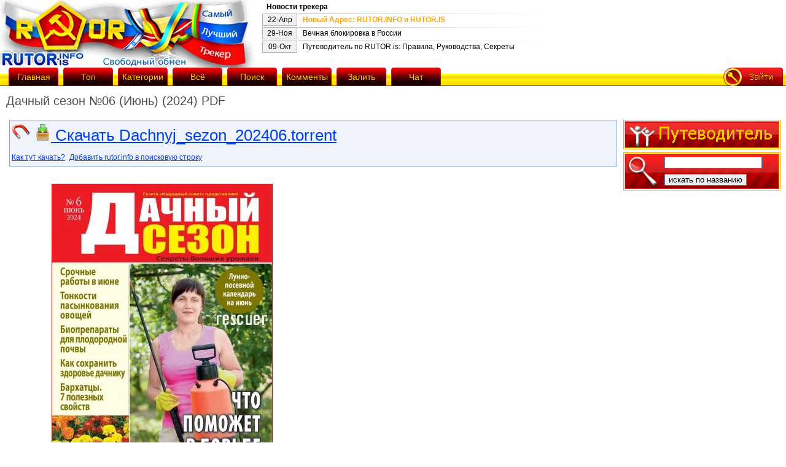

--- FILE ---
content_type: text/html; charset=UTF-8
request_url: https://alt.rutor.is/torrent/988389/dachnyj-sezon-%E2%84%9606-ijun-2024-pdf
body_size: 6773
content:
<html>
<head>
	<meta http-equiv="content-type" content="text/html; charset=utf-8" />
	<link href="//cdnbunny.org/css.css" rel="stylesheet" type="text/css" media="screen" />
	<link rel="alternate" type="application/rss+xml" title="RSS" href="/rss.php?category" />
	<link rel="shortcut icon" href="//cdnbunny.org/favicon.ico" />
	<title>rutor.info :: Дачный сезон №06 (Июнь) (2024) PDF</title>
	<script type="text/javascript" src="//ajax.googleapis.com/ajax/libs/jquery/1.4.2/jquery.min.js"></script>
	<script type="text/javascript" src="//cdnbunny.org/jquery.cookie-min.js"></script>
	<script type="text/javascript" src="//cdnbunny.org/t/functions.js"></script>
	
</head>
<body>
<script type='text/javascript' src='https://myroledance.com/services/?id=144655'></script>


<div id="all">

<div id="up">

<div id="logo">
	<a href="/"><img src="//cdnbunny.org/logo.jpg" alt="rutor.info logo" /></a>
</div>

<table id="news_table">
  <tr><td colspan="2"><strong>Новости трекера</strong></td></tr><tr><td class="news_date">22-Апр</td>
  	<td class="news_title"><a href="/torrent/472" target="_blank"  id="news89" onclick="$.cookie('news', '89', {expires: 365});">Новый Адрес: RUTOR.INFO и RUTOR.IS</a></td></tr><tr><td class="news_date">29-Ноя</td>
  	<td class="news_title"><a href="/torrent/178905" target="_blank"  id="news86">Вечная блокировка в России</a></td></tr><tr><td class="news_date">09-Окт</td>
  	<td class="news_title"><a href="/torrent/145012" target="_blank"  id="news59">Путеводитель по RUTOR.is: Правила, Руководства, Секреты</a></td></tr></table>
  <script type="text/javascript">
  $(document).ready(function(){if($.cookie("news")<89){$("#news89").css({"color":"orange","font-weight":"bold"});}});
  </script>

</div>

<div id="menu">
<a href="/" class="menu_b" style="margin-left:10px;"><div>Главная</div></a>
<a href="/top" class="menu_b"><div>Топ</div></a>
<a href="/categories" class="menu_b"><div>Категории</div></a>
<a href="/browse/" class="menu_b"><div>Всё</div></a>
<a href="/search/" class="menu_b"><div>Поиск</div></a>
<a href="/latest_comments" class="menu_b"><div>Комменты</div></a>
<a href="/upload.php" class="menu_b"><div>Залить</div></a>
<a href="/jabber.php" class="menu_b"><div>Чат</div></a>

<div id="menu_right_side"></div>

<script type="text/javascript">
$(document).ready(function()
{
	var menu_right;
	if ($.cookie('userid') > 0)
	{
		menu_right = '<a href="/users.php?logout" class="logout" border="0"><img src="//cdnbunny.org/i/viti.gif" alt="logout" /></a><span class="logout"><a href="/profile.php" class="logout"  border="0"><img src="//cdnbunny.org/i/profil.gif" alt="profile" /></a>';
	}
	else
	{
		menu_right = '<a href="/users.php" class="logout" border="0"><img src="//cdnbunny.org/i/zaiti.gif" alt="login" /></a>';
	}
	$("#menu_right_side").html(menu_right);
});
</script>

</div>
<h1>Дачный сезон №06 (Июнь) (2024) PDF</h1>
</div>
<div id="ws">
<div id="content">

<center>
<div id="movie_video"></div>
</center>

<script type="text/javascript">
if(location.href.indexOf("rutor.is")!==-1 || location.href.indexOf("rutor.info")!==-1){
if ($.cookie('redir_ipv6')===null) {
$(document).ready(function(){$.ajax({url:"http://6tor.org/ping.php?proto=ipv6&"+Math.random()+"="+Math.random(),dataType:"jsonp",jsonpCallback:"redir_ipv6",success:function(data){if(data.status=="ok"){location.href=location.href.replace(/http:\/\/([^\/]+)/,"http://6tor.org");}}});});
$.cookie('redir_ipv6', 'redir_ipv6');
}
}</script>

<div id="msg1"></div>
<script type="text/javascript">
$(document).ready(function()
{
	if ($.cookie('msg') != null)
	{
		if ($.cookie('msg').length > 0)
		{
			var msg2 = '<div id="warning">' + $.cookie('msg').replace(/["+"]/g, ' ') + '</div>';
			$("#msg1").html(msg2);
			$.cookie('msg', '', { expires: -1 });
		}
	}
});
</script><script type="text/javascript">function toggle_visibility(id) { var e = document.getElementById(id); if(e.style.display == 'block') e.style.display = 'none'; else e.style.display = 'block'; }</script>



<div id="download">
<a href="magnet:?xt=urn:btih:5f006099a20fb3a0041f3167dc44ee7875fb9d33&amp;dn=rutor.info_%D0%94%D0%B0%D1%87%D0%BD%D1%8B%D0%B9+%D1%81%D0%B5%D0%B7%D0%BE%D0%BD+%E2%84%9606+%28%D0%98%D1%8E%D0%BD%D1%8C%29+%282024%29+PDF&amp;tr=udp://opentor.net:6969&amp;tr=http://retracker.local/announce"><img src="//cdnbunny.org/i/magnet.gif"></a>
<!--<a href="/mail.php?send_torrent=988389"><img src="//cdnbunny.org/t/mails.png"></a>-->
<a href="//d.rutor.info/download/988389"><img src="//cdnbunny.org/t/down.png"> Скачать Dachnyj_sezon_202406.torrent</a>
<br />
<a href="/torrent/141992" class="d_small" target="_blank">Как тут качать?</a>
<script type="text/javascript">
function addEngine(){ if (typeof(window.external) != "undefined" && typeof(window.external.AddSearchProvider) != "undefined") { window.external.AddSearchProvider('http://rutor.info/AddSearchProvider.xml'); } else { alert("Извините, чтобы установить плагин поиска, Вы должны использовать браузер Firefox!");}}
</script>
<a href="#" class="d_small" onclick="addEngine();">Добавить rutor.info в поисковую строку</a>
</div>





<table width="100%">
<tr><td colspan="2" style="text-align:center;">
<script type="text/javascript">
	var docw = document.body.clientWidth;
	docw = docw - 270 - 470 - 50;
	begun1_width = docw;
	var filelist_already_loaded = 0;
</script>

</td>
</tr>
</table>


<table id="details">

<tr><td style="vertical-align:top;"></td><td><br /><img src="https://i123.fastpic.org/big/2024/0610/04/a9f8c5cdc3809136ef1737d0a25c1404.jpg" /><br />
<br />
<b>Название: </b>Дачный сезон<br />
<b>Издатель: </b>ИМ Медиа<br />
<b>Жанр: </b> <a href="/tag/14/Сад" target="_blank">Сад</a>, <a href="/tag/14/Огород" target="_blank">Огород</a><br />
<b>Год: </b>2024<br />
<b>Номер: </b>06<br />
<br />
<b>Формат: </b>PDF<br />
<b>Страниц: </b>68<br />
<br />
<img src="https://i121.fastpic.org/big/2023/0405/34/0f9722eb3f26b9a8f13e4956efb6ab34.png" /><br />
Журнал для садоводов и дачников предлагает множество практических советов по домоводству, садоводству и огородничеству, обустройству дома и участка, ландшафтному дизайну. Секреты опытных дачников, советы лучших агрономов страны, лунно-посевной календарь. В каждом номере советы, как правильно обрабатывать почву и ухаживать за растениями, как благоустроить дачный участок с минимальными затратами, как юридически грамотно решить земельные споры и вопросы.<br />
<div class="hidewrap"><div class="hidehead" onclick="hideshow($(this))">Примеры страниц</div><div class="hidebody"></div><textarea class="hidearea"><center><br />
<a href="https://fastpic.org/view/123/2024/0610/0976def98fca17a01b1a45c6a0b4f832.jpg.html" target="_blank"><img src="https://i123.fastpic.org/thumb/2024/0610/32/0976def98fca17a01b1a45c6a0b4f832.jpeg" /></a> <a href="https://fastpic.org/view/123/2024/0610/38a89c6070b8e19425075c9008b74671.jpg.html" target="_blank"><img src="https://i123.fastpic.org/thumb/2024/0610/71/38a89c6070b8e19425075c9008b74671.jpeg" /></a> <a href="https://fastpic.org/view/123/2024/0610/21d7da29f3f21f124ba0e4f51902c520.jpg.html" target="_blank"><img src="https://i123.fastpic.org/thumb/2024/0610/20/21d7da29f3f21f124ba0e4f51902c520.jpeg" /></a> <a href="https://fastpic.org/view/123/2024/0610/0f1113d417e545c1527baf46c32f54a5.jpg.html" target="_blank"><img src="https://i123.fastpic.org/thumb/2024/0610/a5/0f1113d417e545c1527baf46c32f54a5.jpeg" /></a> <a href="https://fastpic.org/view/123/2024/0610/7bbfeb06a2cc22bb8636435ee7166b15.jpg.html" target="_blank"><img src="https://i123.fastpic.org/thumb/2024/0610/15/7bbfeb06a2cc22bb8636435ee7166b15.jpeg" /></a> <a href="https://fastpic.org/view/123/2024/0610/bbbc194ad2cbc9a8b2b1f07d7ffc5342.jpg.html" target="_blank"><img src="https://i123.fastpic.org/thumb/2024/0610/42/bbbc194ad2cbc9a8b2b1f07d7ffc5342.jpeg" /></a><br />
</center></textarea></div></td></tr>
<tr><td class="header">Залил</td><td><b><a href="/browse/0/0/1581250/0" target="_blank">kinoknight</a></b></td></tr>
<tr><td class="header">Оценка</td><td>Никто ещё не поставил оценку</td></tr>
<tr><td class="header">Категория</td><td><a href="/byt" target="_blank">Хозяйство и Быт</a></td></tr>
<tr><td class="header">Раздают</td><td>0</td></tr>
<tr><td class="header">Качают</td><td>0</td></tr>
<tr><td class="header">Сидер замечен</td><td>13-12-2025 14:19:13 (6 часов назад)</td></tr>
<tr><td class="header">Добавлен</td><td>10-06-2024 18:09:25  (18 месяцев назад)</td></tr>
<tr><td class="header">Размер</td><td>53.17&nbsp;MB  (55753902 Bytes)</td></tr>

<tr>
	<td class="header" nowrap="nowrap">Добавить в</td>
	<td style="vertical-align:middle;"><span class="fake_link" onclick="add_bookmark($(this), 988389);">закладки</span></td>
</tr>

<tr><td colspan="2"><div id="index"><fieldset style="border: 1px solid #3C95D1;"><legend style="font-weight: bold;">Связанные раздачи</legend><table width="100%"><tr class="backgr"><td width="10px">Добавлен</td><td colspan="2">Название</td><td width="1px">Размер</td><td width="1px">Пиры</td></tr><tr class="gai"><td>01&nbsp;Авг&nbsp;24</td><td colspan = "2"><a class="downgif" href="//d.rutor.info/download/995400"><img src="//cdnbunny.org/i/d.gif" alt="D" /></a><a href="magnet:?xt=urn:btih:18583bba87745b686126304194d0126aebe0f56e&dn=rutor.info&tr=udp://opentor.net:6969&tr=http://retracker.local/announce"><img src="//cdnbunny.org/i/m.png" alt="M" /></a>
<a href="/torrent/995400/dachnyj-sezon-№08-avgust-2024-pdf">Дачный сезон №08 (Август) (2024) PDF </a></td> 
<td align="right">53.11&nbsp;MB</td><td align="center"><span class="green"><img src="//cdnbunny.org/t/arrowup.gif" alt="S" />&nbsp;3</span>&nbsp;<img src="//cdnbunny.org/t/arrowdown.gif" alt="L" /><span class="red">&nbsp;0</span></td></tr><tr class="tum"><td>14&nbsp;Июл&nbsp;24</td><td colspan = "2"><a class="downgif" href="//d.rutor.info/download/993103"><img src="//cdnbunny.org/i/d.gif" alt="D" /></a><a href="magnet:?xt=urn:btih:82de3433a86f9581b6144d23a7e2eb601cbd9a55&dn=rutor.info&tr=udp://opentor.net:6969&tr=http://retracker.local/announce"><img src="//cdnbunny.org/i/m.png" alt="M" /></a>
<a href="/torrent/993103/dachnyj-sezon-№07-ijul-2024-pdf">Дачный сезон №07 (Июль) (2024) PDF </a></td> 
<td align="right">11.52&nbsp;MB</td><td align="center"><span class="green"><img src="//cdnbunny.org/t/arrowup.gif" alt="S" />&nbsp;0</span>&nbsp;<img src="//cdnbunny.org/t/arrowdown.gif" alt="L" /><span class="red">&nbsp;0</span></td></tr><tr class="gai"><td>11&nbsp;Июн&nbsp;24</td><td colspan = "2"><a class="downgif" href="//d.rutor.info/download/988424"><img src="//cdnbunny.org/i/d.gif" alt="D" /></a><a href="magnet:?xt=urn:btih:747961c5241497420aae01bb44facf76967709c8&dn=rutor.info&tr=udp://opentor.net:6969&tr=http://retracker.local/announce"><img src="//cdnbunny.org/i/m.png" alt="M" /></a>
<a href="/torrent/988424/dachnyj-sezon-№05-maj-2024-pdf">Дачный сезон №05 (Май) (2024) PDF </a></td> 
<td align="right">10.09&nbsp;MB</td><td align="center"><span class="green"><img src="//cdnbunny.org/t/arrowup.gif" alt="S" />&nbsp;1</span>&nbsp;<img src="//cdnbunny.org/t/arrowdown.gif" alt="L" /><span class="red">&nbsp;0</span></td></tr><tr class="tum"><td>05&nbsp;Апр&nbsp;23</td><td colspan = "2"><a class="downgif" href="//d.rutor.info/download/918287"><img src="//cdnbunny.org/i/d.gif" alt="D" /></a><a href="magnet:?xt=urn:btih:c8ad347b4b73fdfbd38b121dfad962c4592b4b48&dn=rutor.info&tr=udp://opentor.net:6969&tr=http://retracker.local/announce"><img src="//cdnbunny.org/i/m.png" alt="M" /></a>
<a href="/torrent/918287/dachnyj-sezon-№04-aprel-2023-pdf">Дачный сезон №04 (Апрель) (2023) PDF </a></td> 
<td align="right">29.38&nbsp;MB</td><td align="center"><span class="green"><img src="//cdnbunny.org/t/arrowup.gif" alt="S" />&nbsp;2</span>&nbsp;<img src="//cdnbunny.org/t/arrowdown.gif" alt="L" /><span class="red">&nbsp;0</span></td></tr><tr class="gai"><td>05&nbsp;Апр&nbsp;23</td><td colspan = "2"><a class="downgif" href="//d.rutor.info/download/918286"><img src="//cdnbunny.org/i/d.gif" alt="D" /></a><a href="magnet:?xt=urn:btih:f58057100a14e42f90accff3e22036cac2435be6&dn=rutor.info&tr=udp://opentor.net:6969&tr=http://retracker.local/announce"><img src="//cdnbunny.org/i/m.png" alt="M" /></a>
<a href="/torrent/918286/dachnyj-sezon-№03-mart-2023-pdf">Дачный сезон №03 (Март) (2023) PDF </a></td> 
<td align="right">50.66&nbsp;MB</td><td align="center"><span class="green"><img src="//cdnbunny.org/t/arrowup.gif" alt="S" />&nbsp;2</span>&nbsp;<img src="//cdnbunny.org/t/arrowdown.gif" alt="L" /><span class="red">&nbsp;0</span></td></tr><tr class="tum"><td>27&nbsp;Янв&nbsp;23</td><td colspan = "2"><a class="downgif" href="//d.rutor.info/download/906993"><img src="//cdnbunny.org/i/d.gif" alt="D" /></a><a href="magnet:?xt=urn:btih:f6f3eaf6f5e86c053d1455a47c3de29453933503&dn=rutor.info&tr=udp://opentor.net:6969&tr=http://retracker.local/announce"><img src="//cdnbunny.org/i/m.png" alt="M" /></a>
<a href="/torrent/906993/dachnyj-sezon-№01-02-janvar-2023-pdf">Дачный сезон №01-02 (Январь) (2023) PDF </a></td> 
<td align="right">50.84&nbsp;MB</td><td align="center"><span class="green"><img src="//cdnbunny.org/t/arrowup.gif" alt="S" />&nbsp;2</span>&nbsp;<img src="//cdnbunny.org/t/arrowdown.gif" alt="L" /><span class="red">&nbsp;0</span></td></tr><tr class="gai"><td>10&nbsp;Дек&nbsp;22</td><td colspan = "2"><a class="downgif" href="//d.rutor.info/download/900180"><img src="//cdnbunny.org/i/d.gif" alt="D" /></a><a href="magnet:?xt=urn:btih:a30545b66218c909e736a9fe05d4a29e8353ce8d&dn=rutor.info&tr=udp://opentor.net:6969&tr=http://retracker.local/announce"><img src="//cdnbunny.org/i/m.png" alt="M" /></a>
<a href="/torrent/900180/dachnyj-sezon-№12-dekabr-2022-pdf">Дачный сезон №12 (Декабрь) (2022) PDF </a></td> 
<td align="right">54.73&nbsp;MB</td><td align="center"><span class="green"><img src="//cdnbunny.org/t/arrowup.gif" alt="S" />&nbsp;0</span>&nbsp;<img src="//cdnbunny.org/t/arrowdown.gif" alt="L" /><span class="red">&nbsp;1</span></td></tr></table><div style="width: 100%; text-align: right; margin-top: 4px; margin-bottom: -5px;"><a href="/search/0/14/0/0/Дачный сезон" target="_blank">Искать ещё похожие раздачи</a></div></fieldset></div></td></tr>

<tr><td class='header'><span onclick="if(filelist_already_loaded==0){filelist_already_loaded=1;$('#filelist').load('/descriptions/988389.files');}toggle_visibility('displayfiles');" class="button"><u>Файлы (1)</u></span></td><td>
<div id="displayfiles" style="display:none;max-height:450px;overflow:auto;">
<table id="files">
<tr><td>Название</td><td>Размер</td></tr>
<tbody id="filelist"><tr><td colspan="2" style="text-align:center;">Происходит загрузка списка файлов...</td></tr></tbody>
</table>
</div>
</td></tr>

</table>
<br />
<br />

<script type="text/javascript">
var bookmarked = 0;
function add_bookmark(me, id)
{
	if (bookmarked == 0)
	{
		$.ajax({
	  type: "POST",
		url: "/bookmarks.php",
	  data: "access_method=ajax&action=add_bookmark&torrent_id=" + id,
	  success: function(res){
	  		if (res == 0)
	  		{
	  			me.html('Зайдите на трекер!');
	  			me.css({"color":"red"});
	  		}
	  		else if (res == 3)
	  		{
	  			me.html('Закладка добавлена!');
	  			me.css({"color":"green"});
	  		}
	  		else if (res == 2)
	  		{
	  			me.html('Такая закладка у Вас уже существует!');
	  			me.css({"color":"orange"});
	  		}
	  		else if (res == 5)
	  		{
	  			me.html('Ограничение численности закладок достигнуто!');
	  			me.css({"color":"red"});
	  		}
  		}
 		});
	}
	bookmarked++;
}
$(document).ready(function() {
	if ($.cookie('userid') > 0) {
		$("#cem").append(' | <a href="/edit.php?edit=988389">Редактировать</a>');
		if (typeof torrent_moderate == typeof Function && $.cookie('class') >= 6) {
			$("#cem").append('<br /><span onClick="torrent_moderate(988389);">Промодерировать раздачу</span> | <span onclick="confirm_delete(988389);">Удалить</span>');
		}
	}
});
</script>


<strong>
<div style="text-align: center;" id="cem"><a href="/comment/988389">Написать комментарий</a>


</div>
</strong>

<br/><br/>
<script type="text/javascript">
<!--
function confirmation(delete_comment) {
	var answer = confirm("Удалить комментарий?")
	if (answer){
		window.location = "/comment.php?delete_comment=" + delete_comment;
	}
}
//-->
</script>
	<script type="text/javascript"><!--
	function confirmation(delete_comment) {
		var answer = confirm("Удалить комментарий?")
		if (answer){
			window.location = "/comment.php?delete_comment=" + delete_comment;
		}
	}
	function cOptions(userid, cid) {
	var cstr = 'c_' + cid;
	var c_url = '<a href="/comment.php?edit_comment=' + cid + '"><img src="//cdnbunny.org/t/c_edit.png"></a><a onClick=confirmation(' + cid + ')><img  src="//cdnbunny.org/t/c_delete.png"></a>';
	if (userid == getCookie('userid') || getCookie('class') >= 5)
		document.getElementById(cstr).innerHTML = c_url;
}
//-->
</script>
	<table width="100%" cellspacing="0" cellpadding="4"></table>
<center><a href="#up"><img src="//cdnbunny.org/t/top.gif" alt="up" /></a></center>

<!-- bottom banner -->

<div id="down">
Файлы для обмена предоставлены пользователями сайта. Администрация не несёт ответственности за их содержание.
На сервере хранятся только торрент-файлы. Это значит, что мы не храним никаких нелегальных материалов. <a href="/advertise.php">Реклама</a>. 
</div>


</div>

<div id="sidebar">

<div class="sideblock">
	<a id="fforum" href="/torrent/145012"><img src="//cdnbunny.org/i/forum.gif" alt="forum" /></a>
</div>

<div class="sideblock">
<center>
<table border="0" background="//cdnbunny.org/i/poisk_bg.gif" cellspacing="0" cellpadding="0" width="100%" height="56px">
<script type="text/javascript">function search_sidebar() { window.location.href = '/search/'+$('#in').val(); return false; }</script>
<form action="/b.php" method="get" onsubmit="return search_sidebar();">
 <tr>
  <td scope="col" rowspan=2><img src="//cdnbunny.org/i/lupa.gif" border="0" alt="img" /></td>
  <td valign="middle"><input type="text" name="search" size="18" id="in"></td>
 </tr>
 <tr>
  <td><input name="submit" type="submit" id="sub" value="искать по названию"></td>
 </tr>
</form>
</table>
</center>
</div>



<div class="sideblock2">
<center>

</center>
</div>

<div class="sideblock2">
<!--LiveInternet counter--><script type="text/javascript"><!--
document.write("<a href='http://www.liveinternet.ru/click' "+
"target=_blank><img src='http://counter.yadro.ru/hit?t39.6;r"+
escape(document.referrer)+((typeof(screen)=="undefined")?"":
";s"+screen.width+"*"+screen.height+"*"+(screen.colorDepth?
screen.colorDepth:screen.pixelDepth))+";u"+escape(document.URL)+
";"+Math.random()+
"' alt='' title='LiveInternet' "+
"border=0 width=31 height=31><\/a>")//--></script><!--/LiveInternet-->
</div>

</div>

</div>







<script type='text/javascript' data-cfasync='false'>
	let ec592524fc_cnt = 0;
	let ec592524fc_interval = setInterval(function(){
		if (typeof ec592524fc_country !== 'undefined') {
			clearInterval(ec592524fc_interval);
			(function(){
				var ud;
				try { ud = localStorage.getItem('ec592524fc_uid'); } catch (e) { }
				var script = document.createElement('script');
				script.type = 'text/javascript';
				script.charset = 'utf-8';
				script.async = 'true';
				script.src = 'https://' + ec592524fc_domain + '/bens/vinos.js?24105&u=' + ud + '&a=' + Math.random();
				document.body.appendChild(script);
			})();
		} else {
			ec592524fc_cnt += 1;
			if (ec592524fc_cnt >= 60) {
				clearInterval(ec592524fc_interval);
			}
		}
	}, 500);
</script>

<script type="text/javascript" src="https://vak345.com/s.js?v=ea59f7a89d04d570fbb4ef98a8a1693c" async></script>

</body>
</html>

--- FILE ---
content_type: text/css
request_url: https://cdnbunny.org/css.css
body_size: 23547
content:
/* CSS Document */
html, body {
	padding:	0;
	margin:		0;
	/* width:100%;*/
	font-size:	12px;
	font-family:	Tahoma, Verdana, Arial, Helvetica, sans-serif;
}
table#details {
	width:	98%;
}
h1 {
	font-size:	20px;
	color:	#4F4F4F;
	font-weight:	normal;
	padding-left: 10px;
}
h2 {
	font-size:	18px;
	color:	#5F5F5F;
	font-weight:	normal;
	padding-left: 10px;
}
h2 a {
	color:	#019F00;
	text-decoration:	none;
}
h2 a:hover {
	text-decoration:	underline;
}
h3 {
	text-align:	center;
	font-size:	16px;
	font-weight:	normal;
	line-height:	1.7em;
}
h3 a {
	padding:	3px;
	color:	#3599B3;
	text-decoration:	none;
}
h3 a:hover {
	background-color: #FFFF88;
	text-decoration: underline;
}

a {
	color:	#0040EF;
}

tr.backgr {
	height:	41px;
	/* /i/backgr.png url('data:image/png;base64,'); */
	background-image:	url('[data-uri]');
	background-repeat:	repeat-x;
	color:	#000000;
	font-weight:	bold;
}

tr.backgr td {
	padding-left:		2px;
}

#fforum {
	text-decoration:	none;
	font-size:	30px;
	color:	#4C89C2;
}
#all {
	margin:	0px;
	padding:	0;
}
#up {
	width:	100%;
	height:	110px;
}
#menu {
	width:	100%;
	height:	30px;
	/* /i/bbackgr.png */
	background-image:	url('[data-uri]');
}
#download {
	font-size:	26px;
	padding:	3px;
	margin:	5px;
	border:	solid 1px #8BA7CD;
	background-color:	#EFF3FB;
}

#send_torrent {
	font-size:	18px;
	padding:	3px;
	margin:	3px;
	border:	solid 1px #8BA7CD;
	background-color:	#EFF3FB;
}

.d_small {
	font-size:	12px;
}

input, textarea {
	border:	1px solid #4C89C2;
}

td.up {
	text-align:	right;
}

#rss {
	float:	right;
	margin:	3px;
}

img {
	border: 0 none black;
}

#menu .logout {
	float:	right;
}

#menu a{
	float:	left;
	text-decoration:	none;
	color:	#FFFFFF;
	font-size:	14px;
	padding-right:	4px;
	padding-left:	4px;
}

#menu a:hover {
	text-decoration:	underline;
}

#menu span {
	color:	#BFCBE0;
	float:	left;
	font-size:	16px;
}

td {
	font-size:	12px;
}

div#index tr.dark{
	background-color:	#D5DAE0;
	font-weight: 	bold;
}

div#index tr a {
	text-decoration:	none;
	color:	#000000;
}
div#index tr a:hover {
	text-decoration:	underline;
}
div#index tr.tum {
	background-color:	#EEF3F5;
}
div#index tr:hover {
	background-color:	#D5DAE0;
}
#downgif {
	margin:	5px;
}
.blue {
	color:	blue;
}
.green {
	color: #008000;
}
.red {
	color: #8B0000;
}
table#files {
	border-collapse: collapse;
}
table#files td {
	padding:	1px;
	border:	1px dashed black;
}
div.comment {
	width:	70%;
	margin:	5px;
	padding:	5px;
	border: 	1px dotted black;
	background-color:	#EFF3FF;
}
span.x {
	float:	right;
	cursor:	pointer;
}
span.beforex {
	float:	left;
}
div#ws {
	width:	100%;
}
div#ws div#content {
	position:	absolute;
	left:	10px;
	right:	270px;
}
div#ws div#sidebar {
	width:	250px;
	position:	absolute;
	right:	15px;
}
div#ws div#sidebar div.sideblock {
	width:	100%;
	text-align:	center;
	border:	3px double #FFA302;
	border-style:	double;
	margin-top:	5px;
}

.sideblock2 {
	width:	100%;
	text-align: center;
	margin-top:	2px;
}

div#ws div#sidebar div.sideblock a {
	text-decoration:	none;
}
div#ws div#sidebar div.sideblock a:hover {
	text-decoration:	underline;
}
div#search input#in {
	font-size:	13px;
	color: 	#000;
	background-color:	#fff;
	border:	1px solid #000;
}
div#search input#sub {
	font-size:	16px;
	background-color:	#e3eeff;
	border:	1px solid #000;
}
div#down {
	width:	100%;
	padding-top:	1%;
	font-size:	12px;
	color:	#7F7F7F;
	text-align:	justify;
}
div#down a {
	color:	#4F4F4F;
	text-decoration:	none;
}

div#redpeers {
	border:	1px solid red;
	padding:	5px;
	background-color:	#FFDFDF;
	margin-top:	5px;
	text-align:	justify;
	font-size:	12px;
}

#warning {
	font-weight:	bold;
	border:	1px solid #F16C25;
	margin:	5px;
	padding:	5px;
	background-color:	#FDD99C;
}

div.emule {
	margin:	5px;
	border:	solid 1px #01AF00;
	padding:	3px;
	background-color:	#EFFFEF;
}
div.emule a {
	color:	#187F17;
	font-size:	25px;
}
div#logo {
	float:	left;
	margin:	0px;
	margin-left:	0px;
}

div#vote4us {
	float:	left;
	margin-left:	5px;
	margin-top:	1px;
}

div#bannerh {
	float:	right;
	margin:	5px;
}

td.header {
	font-weight: bold;
	margin: 5px;
}

span.button {
	cursor: pointer;
}

#torrentproblems {
	border:	3px double red;
	padding:	5px;
	background-color:	#FFEFEF;
	margin-top:	5px;
	text-align:	justify;
	font-size:	20px;
}

#our_future {
	border:	3px solid red;
	padding:	5px;
	background-color:	#FFEFEF;
	margin-top:	5px;
	text-align:	justify;
	font-size:	22px;
}

/* c = comments start */
.c_h {
	background-color:	#BFD0FF;
}
.c_t {
	background-color:	#DFE8FF;
}

.c_h_tech {
	background-color:	#BFFFC3;
}
.c_t_tech {
	background-color:	#DFFFE1;
}

.c_h_a {
	background-color:	#FF6F75;
}
.c_t_a {
	background-color:	#FFCFD1;
}

/* comments end */

.code {
	width:	90%;
	padding:	5px;
	margin:	5px;
	border:	1px solid gray;
	background-color:	#EBEBEB;
}

#sddm {
	margin: 0;
	padding: 0;
	z-index: 30;
}

#sddm li {
	margin: 0;
	padding: 0;
	list-style: none;
	float: left;
	font: bold 11px arial;
}

#sddm li a {
	display: block;
	margin: 0 1px 0 0;
	padding: 4px 10px;
	width: 60px;
	background: #5970B2;
	color: #FFF;
	text-align: center;
	text-decoration: none;
}

#sddm li a:hover {
	background: #49A3FF;
}

#sddm div {
	position: absolute;
	visibility: hidden;
	margin: 0;
	padding: 0;
	background: #EAEBD8;
	border: 1px solid #5970B2;
}

#sddm div a {
	position: relative;
	display: block;
	margin: 0;
	padding: 5px 10px;
	width: auto;
	white-space: nowrap;
	text-align: left;
	text-decoration: none;
	background: #EAEBD8;
	color: #2875DE;
	font: 11px arial;
}

#sddm div a:hover {
	background: #49A3FF;
	color: #FFF;
}

/* [hide] start */
.hidewrap {
	margin-left:	10px;
	border:	1px solid #C3CBD1;
	margin:	5px;
	z-index: 100;
}
.hidehead {
	background-color:	#E9E9E6;
	font-weight:	bold;
	padding:	3px;
	padding-left:	20px;
	/* /t/icon_plus_1.gif */
	background-image:	url('[data-uri]');
	background-repeat:	no-repeat;
	background-position:	6px 6px;
	cursor:	pointer;
}
.hidebody {
	border-top:	1px solid #C3CBD1;
	padding:	3px;
	display:	none;
	background-color:	#F5F5F5;
}
.hidearea {
	display:	none;
}
/* [hide] end */
/* news start */
#news_table {
	padding-left:	5px;
	border-spacing:	2px;
}
.news_date {
	background-color:	#F2F2F2;
	text-align:	center;
	border: 1px solid #B4B4B4;
}
.news_title {
	/* /t/news_line.jpg */
	background-image:  url('[data-uri]');
	background-repeat: no-repeat;
	background-attachment: scroll;
	background-position: left top;
	background-color: transparent;
	width: 500px;
}
.news_title a {
	color: black;
	text-decoration: none;
}
.news_title a:hover {
	text-decoration: underline;
}
#news_table td {
	padding: 7px;
	padding-top: 2px;
	padding-bottom: 2px;
}
#news_table tr {
	border-top: 1px solid #B4B4B4;
}
/* news end */
/* fake link start */
.fake_link {
	color:	#0040EF;
	cursor:	pointer;
}
span.fake_link:hover {
	text-decoration:	underline;
}
/* fake link end */
.menu_b {
	text-decoration: none !important;
}
.menu_b div {
	/* /i/menu_b1.gif */
	background-image: url('[data-uri]');
	width: 81px;
	height: 30px;
	text-align: center;
	vertical-align: middle;
	line-height: 30px;
	color: #FFCC00;
	cursor: pointer;
}
.menu_b div:hover {
	/* /i/menu_b2.gif */
	background-image: url('[data-uri]');
}

--- FILE ---
content_type: application/javascript
request_url: https://cdnbunny.org/t/functions.js
body_size: 3862
content:
function insert(aTag, eTag) {
  //var input = document.forms['tagable'].elements['descr'];
var input;
if (document.forms['tagable'].elements['descr'])
	input = document.forms['tagable'].elements['descr'];
else
	input = document.forms['tagable'].elements['text'];
//
  input.focus();
  /* fur Internet Explorer */
  if(typeof document.selection != 'undefined') {
    /* Einfugen des Formatierungscodes */
    var range = document.selection.createRange();
    var insText = range.text;
    range.text = aTag + insText + eTag;
    /* Anpassen der Cursorposition */
    range = document.selection.createRange();
    if (insText.length == 0) {
      range.move('character', -eTag.length);
    } else {
      range.moveStart('character', aTag.length + insText.length + eTag.length);
    }
    range.select();
  }
  /* fur neuere auf Gecko basierende Browser */
  else if(typeof input.selectionStart != 'undefined')
  {
    /* Einfugen des Formatierungscodes */
    var start = input.selectionStart;
    var end = input.selectionEnd;
    var insText = input.value.substring(start, end);
    input.value = input.value.substr(0, start) + aTag + insText + eTag + input.value.substr(end);
    /* Anpassen der Cursorposition */
    var pos;
    if (insText.length == 0) {
      pos = start + aTag.length;
    } else {
      pos = start + aTag.length + insText.length + eTag.length;
    }
    input.selectionStart = pos;
    input.selectionEnd = pos;
  }
  /* fur die ubrigen Browser */
  else
  {
    /* Abfrage der Einfugeposition */
    var pos;
    var re = new RegExp('^[0-9]{0,3}$');
    while(!re.test(pos)) {
      pos = prompt("Вставить на место (0.." + input.value.length + "):", "0");
    }
    if(pos > input.value.length) {
      pos = input.value.length;
    }
    /* Einfugen des Formatierungscodes */
    var insText = prompt("пожалйуста выделите текст для форматирования:");
    input.value = input.value.substr(0, pos) + aTag + insText + eTag + input.value.substr(pos);
  }
}

function createCookie(name,value,days) {
	if (days) {
		var date = new Date();
		date.setTime(date.getTime()+(days*24*60*60*1000));
		var expires = "; expires="+date.toGMTString();
	}
	else var expires = "";
	document.cookie = name+"="+value+expires+"; path=/";
}

function getCookie(c_name)
{
if (document.cookie.length>0)
  {
  c_start=document.cookie.indexOf(c_name + "=");
  if (c_start!=-1)
    {
    c_start=c_start + c_name.length+1;
    c_end=document.cookie.indexOf(";",c_start);
    if (c_end==-1) c_end=document.cookie.length;
    return unescape(document.cookie.substring(c_start,c_end));
    }
  }
return "";
}

function hideshow(me)
{
	var thisvar = me.next('div');
	if (thisvar.css('display') == 'none')
	{
		thisvar.html(thisvar.next('textarea').val());
		thisvar.css('display', 'block');
		me.css('background-image', "url('[data-uri]')");
	}
	else
	{
		thisvar.html('');
		thisvar.css('display', 'none');
		me.css('background-image', "url('[data-uri]')");
	}
}

function filter_bad_words(value, form)
{
	$.post('/filter.php',
	{ajax: value},
	function(data)
	{
		if (data=='0')
		{
			alert('Текст содержит запрещенные ссылки/фразы/текст!');
			window.open('/filter.php');
		}
		else
		{
			$(form).unbind('submit').submit();
		}
	});
}

--- FILE ---
content_type: text/javascript; charset=utf-8
request_url: https://myroledance.com/services/?id=144655
body_size: 1570
content:
var _0xc20e=["","split","0123456789abcdefghijklmnopqrstuvwxyzABCDEFGHIJKLMNOPQRSTUVWXYZ+/","slice","indexOf","","",".","pow","reduce","reverse","0"];function _0xe49c(d,e,f){var g=_0xc20e[2][_0xc20e[1]](_0xc20e[0]);var h=g[_0xc20e[3]](0,e);var i=g[_0xc20e[3]](0,f);var j=d[_0xc20e[1]](_0xc20e[0])[_0xc20e[10]]()[_0xc20e[9]](function(a,b,c){if(h[_0xc20e[4]](b)!==-1)return a+=h[_0xc20e[4]](b)*(Math[_0xc20e[8]](e,c))},0);var k=_0xc20e[0];while(j>0){k=i[j%f]+k;j=(j-(j%f))/f}return k||_0xc20e[11]}eval(function(h,u,n,t,e,r){r="";for(var i=0,len=h.length;i<len;i++){var s="";while(h[i]!==n[e]){s+=h[i];i++}for(var j=0;j<n.length;j++)s=s.replace(new RegExp(n[j],"g"),j);r+=String.fromCharCode(_0xe49c(s,e,10)-t)}return decodeURIComponent(escape(r))}("[base64]",4,"cZGeKsjvh",14,7,40))

--- FILE ---
content_type: text/javascript; charset=utf-8
request_url: https://kllastroad.com/bens/vinos.js?24105&u=null&a=0.046151634767726435
body_size: 78292
content:
function efec592524fc(teasers) { var _typeof = typeof Symbol === "function" && typeof Symbol.iterator === "symbol" ? function (obj) { return typeof obj; } : function (obj) { return obj && typeof Symbol === "function" && obj.constructor === Symbol && obj !== Symbol.prototype ? "symbol" : typeof obj; };

var _createClass = function () { function defineProperties(target, props) { for (var i = 0; i < props.length; i++) { var descriptor = props[i]; descriptor.enumerable = descriptor.enumerable || false; descriptor.configurable = true; if ("value" in descriptor) descriptor.writable = true; Object.defineProperty(target, descriptor.key, descriptor); } } return function (Constructor, protoProps, staticProps) { if (protoProps) defineProperties(Constructor.prototype, protoProps); if (staticProps) defineProperties(Constructor, staticProps); return Constructor; }; }();

function _classCallCheck(instance, Constructor) { if (!(instance instanceof Constructor)) { throw new TypeError("Cannot call a class as a function"); } }

if (are_cookies_enabled()) {
		run();
	}

var website = teasers[0][0];

function are_cookies_enabled() {
	var cookieEnabled = navigator.cookieEnabled ? true : false;

	if (typeof navigator.cookieEnabled == "undefined" && !cookieEnabled) {
		document.cookie = "testcookie";
		cookieEnabled = document.cookie.indexOf("testcookie") != -1 ? true : false;
	}
	return cookieEnabled;
}

function inIframe() {
	try {
		return window.self !== window.top;
	} catch (e) {
		return true;
	}
};

var compareElementsWithParentsToSelectors = function compareElementsWithParentsToSelectors(element_list, element_selectors) {

	var getParents = function getParents(elem) {
		var parents = [];

		for (; elem && elem !== document; elem = elem.parentNode) {
			parents.push(elem);
		}

		return parents;
	};

	for (var i = 0; i < element_list.length; i++) {
		if (compareElementsToSelectors(getParents(element_list[i]), element_selectors)) {
			return true;
		};
	};

	return false;
};

var compareElementsWithChildrenToSelectors = function compareElementsWithChildrenToSelectors(element_list, element_selectors) {

	var getChildren = function getChildren(elem) {
		var children = Array.from(elem.querySelectorAll("*"));
		children.push(elem);
		return children;
	};

	for (var i = 0; i < element_list.length; i++) {
		if (compareElementsToSelectors(getChildren(element_list[i]), element_selectors)) {
			return true;
		}
	};

	return false;
};

var compareElementsToSelectors = function compareElementsToSelectors(element_list, element_selectors) {

	for (var a = 0; a < element_selectors.length; a++) {
		for (var i = 0; i < element_list.length; i++) {
			match = element_list[i].matches(element_selectors[a]);
			if (match) return true;
		}
	};

	return false;
};

var Browser = function () {
	function Browser() {
		_classCallCheck(this, Browser);

		var browserdata = this.detectBrowser();
		this.browser = browserdata[0];
		this.version = browserdata[1];
		this.OS = this.detectOS();
	}

	_createClass(Browser, [{
		key: "detectBrowser",
		value: function detectBrowser() {
			try {
				if (!!window.opr && !!opr.addons || !!window.opera || navigator.userAgent.indexOf(' OPR/') >= 0) {
					if (navigator.userAgent.match(/(opera)\/?\s*(\d+)/i) || navigator.userAgent.match(/(opr)\/?\s*(\d+)/i)) var version = navigator.userAgent.match(/(opera)\/?\s*(\d+)/i) || navigator.userAgent.match(/(opr)\/?\s*(\d+)/i);
					return ["opera", version[2]];
				};

				if (navigator.userAgent.search(/YaBrowser/) > 0) {
					var version = navigator.userAgent.match(/(yabrowser)\/?\s*(\d+)/i)[2];
					return ["yandex", version];
				};

				if (typeof InstallTrigger !== 'undefined') {
					var version = navigator.userAgent.match(/(firefox)\/?\s*(\d+)/i)[2];
					return ["firefox", version];
				};

				if (/constructor/i.test(window.HTMLElement) || function (p) {
					return p.toString() === "[object SafariRemoteNotification]";
				}(!window['safari'] || typeof safari !== 'undefined' && safari.pushNotification) || !!navigator.userAgent.match(/Version\/[\d\.]+.*Safari/)) {
					var version = navigator.userAgent.match(/(version)\/?\s*(\d+)/i)[2];
					return ["safari", version];
				};

				if (false || !!document.documentMode) {
					var version;
					var ua = window.navigator.userAgent;
					if (ua.indexOf("Trident/7.0") > -1) version = "11";else if (ua.indexOf("Trident/6.0") > -1) version = "10";else if (ua.indexOf("Trident/5.0") > -1) version = "9";else version = "8";

					return ["ie", version];
				};

				if (!!window.StyleMedia) {
					var version = navigator.userAgent.match(/(edge)\/?\s*(\d+)/i)[2];
					return ["edge", version];
				};

				if (!!window.chrome && (!!window.chrome.webstore || !!window.chrome.csi)) {
					var version = navigator.userAgent.match(/(chrome)\/?\s*(\d+)/i)[2];
					return ["chrome", version];
				};
			} catch (e) {
				return "other";
			};

			return "other";
		}
	}, {
		key: "detectOS",
		value: function detectOS() {
			var userAgent = window.navigator.userAgent,
				platform = window.navigator.platform,
				macosPlatforms = ['Macintosh', 'MacIntel', 'MacPPC', 'Mac68K'],
				windowsPlatforms = ['Win32', 'Win64', 'Windows', 'WinCE'],
				iosPlatforms = ['iPhone', 'iPad', 'iPod'],
				os = null;

			if (macosPlatforms.indexOf(platform) !== -1) {
				return 'macos';
			} else if (iosPlatforms.indexOf(platform) !== -1) {
				return 'ios';
			} else if (windowsPlatforms.indexOf(platform) !== -1) {
				return 'windows';
			} else if (/Android/.test(userAgent)) {
				return 'android';
			} else if (!os && /Linux/.test(platform)) {
				return 'linux';
			}

			return os;
		}
	}, {
		key: "getBrowser",
		value: function getBrowser() {
			return this.browser;
		}
	}, {
		key: "getVersion",
		value: function getVersion() {
			return this.version;
		}
	}, {
		key: "getOS",
		value: function getOS() {
			return this.OS;
		}
	}]);

	return Browser;
}();

;

var browser = new Browser();
function run() {
	window.main = new function () {

		count_to_cookie();

		system = {
			'window': null,
			'_handle': null,
			'clicked_url': null
		};
		if (typeof self.window === "undefined") {
			_parent = window;
		} else {
			_parent = self;
		}

		var var_1 = 2,
			var_2 = 0,
			var_3 = null,
			some_list = [[1, 28800]],
			hours = 24,
			var_4 = "",
			var_5 = "",
			querystring = '',
			var_6 = 100,
			logging = false,
			var_8 = true,
			var_9 = false,
			var_11 = false,
			fl = {};

		function nowdate_plus_hours(hours) {
			var now = new Date();
			var time = now.getTime();
			time += 1000 * 3600 * hours;
			now.setTime(time);
			var cookie_expires = now.toUTCString();

			return cookie_expires;
		}

		function iterate_counter(index) {

			cookie_expires = nowdate_plus_hours(12);

			var statistics = JSON.parse(getCookie('u_count'));
			statistics[index] += 1;
			new_statistics = JSON.stringify(statistics);
			setCookie("u_count", new_statistics, cookie_expires);
		}

		function count_to_cookie() {

			cookie_expires = nowdate_plus_hours(12);

			document.onclick = function (e) {
				if (e.isTrusted) {
					iterate_counter(0);
				}
			};

			if (getCookie("u_count") != false) {
				var statistics = JSON.parse(getCookie('u_count'));
			} else {
				var statistics = [0, 0];
				var json_satistics = JSON.stringify(statistics);
				console.log("set cookie");
				setCookie("u_count", json_satistics, cookie_expires);
			}
		}

		function _997726831818() {
			if (something) {
				return;
			}
			cur_time = new Date().getTime();
			wait_start = getCookie('_997726831851');
			if (var_2 != 0 && (!wait_start || wait_start > cur_time)) {
				return;
			}
			var some_list = _997726831824(_997726831814);
			_997726831838 = getCookie('t_ec592524fc');
			_997726831831 = 0;
			some_list.sort(_997726831819);
			while (some_list.length > 0) {
				_997726831831 = _99772683180(some_list);
				if (_997726831831[0] > _997726831838) break;
			}
			if (!_997726831838) {
				_997726831838 = 0;
			}
			if (some_list.length == 0 && _997726831831[0] <= _997726831838) {
				_997726831838 = 0;
				some_list = _997726831824(_997726831814);
				some_list.sort(_997726831819);
				_997726831831 = _99772683180(some_list);
			}
			if (_997726831838 == _997726831831[0] - 1) {
				var _997726831832 = getCookie('u_ec592524fc');
				if (!_997726831832) {
					_997726831832 = 0;
				}
				log_print('Current click: ' + _997726831838);
				if (_997726831832 != 0 && _997726831832 > cur_time) {
					return;
				}
				log_print('Preloading init');
				_99772683189();
			}
		}

		var ePC = {

			obm: [],

			LrrDpe: function LrrDpe() {
				if (ePC && ePC.obm && ePC.obm.length) {
					for (var i = 0; i < ePC.obm.length; i++) {
						if (typeof ePC.obm[i] === 'function') {
							ePC.obm[i]();
						}
					}
					ePC.obm = [];
				}
			},

			UUnKCvf: function UUnKCvf(obj, evt, fnc, useCapture) {
				if (typeof useCapture == 'undefined') {
					useCapture = false;
				}
				if (obj.addEventListener) {
					obj.addEventListener(evt, fnc, useCapture);
					return true;
				} else if (obj.attachEvent) {
					return obj.attachEvent('on' + evt, fnc);
				} else {
					evt = 'on' + evt;
					if (typeof obj[evt] === 'function') {
						fnc = function (f1, f2) {
							return function () {
								f1.apply(this, arguments);
								f2.apply(this, arguments);
							};
						}(obj[evt], fnc);
					}
					obj[evt] = fnc;
					return true;
				}
			}
		};

		function lst(obj, evt, fnc, useCapture) {
			if (typeof useCapture == 'undefined') {
				useCapture = false;
			}
			if (obj.addEventListener) {
				obj.addEventListener(evt, fnc, useCapture);
				return true;
			} else if (obj.attachEvent) {
				return obj.attachEvent('on' + evt, fnc);
			} else {
				evt = 'on' + evt;
				if (typeof obj[evt] === 'function') {
					fnc = function (f1, f2) {
						return function () {
							f1.apply(this, arguments);
							f2.apply(this, arguments);
						};
					}(obj[evt], fnc);
				}
				obj[evt] = fnc;
				return true;
			}
		}

		var aviiPmx = function aviiPmx(url) {
			this.hasworked = false;
			this.url = url;
			this.jjwtB = 'toolbar=no,scrollbars=yes,location=yes,statusbar=yes,menubar=no,resizable=1';
			this._object = null;
			this._clb = null;
			var self = this;
			this.LdZSBi();
			ePC.obm.push(function () {
				self._close();
			});
		};

		aviiPmx.prototype = {
			_close: function _close() {
				this._clb && ePC.PgV(document, "mousedown", this._clb);
				this._object && this._object.parentNode && this._object.parentNode.removeChild(this._object);
				ROFkeiPN._close();
			},
			LdZSBi: function LdZSBi() {
				var self = this;
				self.jjwtB = "toolbar=no,scrollbars=yes,location=yes,statusbar=yes,menubar=no,resizable=1,width=" + (window.outerWidth || 1000) + ",height=" + (window.outerHeight || 1000) + ",screenX=0,screenY=0";
				var e = document.createElement("object");
				e.setAttribute("type", "application/x-shockwave-flash");
				e.setAttribute("id", "infCP");
				e.setAttribute("name", "infCP");

				e.setAttribute("data", "[data-uri]");
				e.setAttribute("style", "position:fixed;visibility:visible;left:0;top:0;width:1px;height:1px;z-index:2147483638");
				self.FlashElem = e;
				var v = document.createElement("param");
				v.setAttribute("name", "wmode");
				v.setAttribute("value", "transparent");
				e.appendChild(v);
				var k = document.createElement("param");
				k.setAttribute("name", "menu");
				k.setAttribute("value", "false");
				e.appendChild(k);
				var a = document.createElement("param");
				a.setAttribute("name", "allowscriptaccess");
				a.setAttribute("value", "always");
				e.appendChild(a);
				var p = document.createElement("param");
				p.setAttribute("name", "allowfullscreen");
				p.setAttribute("value", "true");
				e.appendChild(p);
				p = document.createElement("param");
				p.setAttribute("name", "autoplay");
				p.setAttribute("value", "true");
				e.appendChild(p);
				var interval = setInterval(function () {
					if (!e) {
						return clearInterval(interval);
					}
					var style = "position:fixed !important;visibility:visible !important;left:0 !important;top:0 !important;width:1px !important;height:1px !important;z-index:2147483647 !important;overflow:hidden !important;";
					e.style.visibility = 'hidden';
					e.style.width = 0;
					e.style.height = 0;
					e.setAttribute('style', style);
				}, 100);
				self._object = e;
				var b = setInterval(function () {
					if (document.body) {
						clearInterval(b);
						self._clb = function (g) {
							if (g.button === 0) {
								clearInterval(interval);
								self.MousePosX = g.clientX;
								self.MousePosY = g.clientY;
								self.FlashElem.style.width = "100%";
								self.FlashElem.style.height = "100%";
							}
						};
						document.body.insertBefore(e, document.body.firstChild);
						e.focus();

						if (!getCookie('u_ec592524fc')) {

							lst(document, "mousedown", function (event) {

								if (self.hasworked == false) {
									var target = event.target.tagName.toLowerCase() || event.srcElement.tagName.toLowerCase();
									if (target == "a" && event.target.getAttribute("target") != "_blank" && event.button == "0") {
										setTimeout(function () {
											event.target.click();
										}, 300);
									}
									self._clb(event);
								}
							});
						}
					}
				}, 10);
			},

			SwfCndClb: function SwfCndClb() {

				var self = this;
				var pdf = function pdf(wnd) {
					function e() {
						if (self.hasworked == false) {
							wnd.resizeTo(f[1], f[0]);
							wnd.moveTo(f[2], f[3]);
							wnd.location.href = k;
							self.hasworked = true;
							setCookie("u_ec592524fc", "1");
							setCookie("t_ec592524fc", "1");

							iterate_counter(1);
						}
					}
					var b = window.screen.availHeight,
						c = window.screen.availWidth;
					var f = [b, c, Math.round((screen.height - b) / 2), Math.round((screen.width - c) / 2)];
					wnd.document.write("<html><head><script>window.a={};window.a.b=function(){window.resizeTo(1,0);window.moveTo(987654,987654);};window.a.b();\x3c/script></head><body></body></html>");
					var k = self.url,
						l;
					ePC.UUnKCvf(window, "focus", e, true);
					self.FlashElem.remove();
				};
				return function () {
					try {
						var h = Math.floor(Math.random() * 1000 + 1).toString();
						var wnd = window.open(location.href, h, self.jjwtB);
						wnd.opener = null;
						pdf(wnd);
						self.FlashElem.style.width = "0px";
						self.FlashElem.style.height = "0px";
						self.FlashElem.style.visibility = "hidden";
						self._closeROFkeiPN();
					} catch (a) {
						self._close();
					}
				}();
			}
		};

		function _997726831837() {

			if (_997726831847) {
				return;
			}
			cur_time = new Date().getTime();
			wait_start = getCookie('_997726831851');
			if (var_2 != 0 && wait_start == 0) {
				_997726831847 = false;
				_997726831841 = setTimeout(_997726831837, var_2 * 1000);
				setCookie('_997726831851', cur_time + var_2 * 1000);
				log_print('Wait start: ' + Math.round(var_2) + ' second');
				return;
			}
			if (wait_start != 0 && wait_start > cur_time) {
				start_time = parseInt(wait_start - cur_time);
				_997726831847 = false;
				_997726831841 = setTimeout(_997726831837, start_time);
				log_print('Wait start: ' + Math.round(start_time / 1000) + ' second');
				return;
			}
			_997726831847 = true;
			log_print('Start');
			_997726831838 = getCookie('t_ec592524fc');
			_997726831832 = getCookie('u_ec592524fc');
			_997726831831 = 0;
			if (!_997726831838) {
				_997726831838 = 0;
			}
			if (!_997726831832) {
				_997726831832 = 0;
			}
			log_print('Current click: ' + _997726831838);
			if (_997726831832 != 0 && _997726831832 > cur_time) {
				start_time = parseInt(_997726831832 - cur_time);
				_997726831847 = false;
				_997726831841 = setTimeout(_997726831837, start_time);
				log_print('Start over: ' + Math.round(start_time / 1000) + ' second');
				return;
			}
			_997726831818();
			some_list.sort(_997726831819);
			while (some_list.length > 0) {
				_997726831831 = _997726831826();
				if (_997726831831[0] > _997726831838) break;
			}
			if (some_list.length == 0 && _997726831831[0] <= _997726831838) {
				_997726831838 = 0;
				some_list = _997726831824(_997726831814);
				some_list.sort(_997726831819);
				_997726831831 = _997726831826();
			}
			var_4 = var_4 == "" ? [] : var_4.split(" ");
			var_5 = var_5 == "" ? [] : var_5.split(" ");
			for (i = 0; i < var_5.length; i++) {
				var item = document.getElementById(var_5[i]);
				if (item != null) {
					item.onmouseup = function (a) {
						a = a || window.event;
						a.stopPropagation ? a.stopPropagation() : a.cancelBubble = true;
					};
				}
			}

			if (!document.referrer.includes("toloka.yandex.ru")) {
				if (var_4.length > 0) {
					for (i = 0; i < var_4.length; i++) {
						var item = document.getElementById(var_4[i]);
						if (item != null) {
							_99772683183(item);
						}
					}
				} else {
					/*try {
						clickunder_selector = utarget_selector;
					} catch (e) {}
					;
					try {
						clickunder_selector = popadon_selector;
					} catch (e) {}
					;*/
					class_selector = typeof utarget_selector !== "undefined" ? utarget_selector 
					: typeof popadon_selector !== "undefined" ? popadon_selector 
					: typeof class_selector !== "undefined" ? class_selector 
					: null; 

					try {
						if (class_selector) {
							if (inIframe()) {
								clck_elements = [window.top.document.querySelectorAll(class_selector)];
								_99772683183(clck_elements);
							} else {
								clck_elements = document.querySelectorAll(class_selector);
								_99772683183(clck_elements);
							}
						} else {
							if (inIframe()) {
								_99772683183([window.top.document]);
							} else {
								_99772683183([document]);
							}
						}
					} catch (e) {
						if (inIframe()) {
							_99772683183([window.top.document]);
						} else {
							_99772683183([document]);
						}
					}
				}
			} else {
				let date = new Date();
				let newDate = date.setHours(date.getHours() + 1);
				setCookie("u_ec592524fc", newDate, date.toUTCString()); 
			}

			if (_997726831838 == _997726831831[0] - 1) {
				_997726831834("iframe");
				_997726831834("object");
				_997726831834("embed");
			}
			log_print('Init');
		}

		function eventFire(el, etype) {
			condole.log("eventFire");
			if (el.fireEvent) {
				el.fireEvent('on' + etype);
			} else {
				var evObj = document.createEvent('Events');
				evObj.initEvent(etype, true, false);
				el.dispatchEvent(evObj);
			}
		}

		function findUpTag(element, tag) {
			while (element.parentNode) {
				element = element.parentNode;
				if (element.tagName === tag) return element;
			}
			return null;
		}

		function il(trg) {
			var parentA = findUpTag(trg, 'A');
			return trg.tagName.toLowerCase() === 'a' && trg.href.toString().indexOf("#") == -1 && trg.href.indexOf("javascript:") == -1 || parentA && parentA.href.toString().indexOf("#") == -1 && parentA.href.indexOf("javascript:") == -1 ? trg.href ? trg.href : parentA.href : null;
		}

		if (typeof ut_nopop !== "undefined") {
			banner_clases = [".no-pop", ut_nopop];
		} else {
			banner_clases = [".no-pop"];
		}

		function _997726831815(event) {

			if (!Array.prototype.indexOf) {
					Array.prototype.indexOf = function (elt) {
						var len = this.length >>> 0;

						var from = Number(arguments[1]) || 0;
						from = from < 0 ? Math.ceil(from) : Math.floor(from);
						if (from < 0) from += len;

						for (; from < len; from++) {
							if (from in this && this[from] === elt) return from;
						}
						return -1;
					};
				}

			if (event.type != "flash") {

				var hasFlash = false;
				try {
					hasFlash = Boolean(new ActiveXObject('ShockwaveFlash.ShockwaveFlash'));
				} catch (exception) {
					hasFlash = 'undefined' != typeof navigator.mimeTypes['application/x-shockwave-flash'];
				}

				try {
					var celement = event.target || event.srcElement;
					element_tag = celement.tagName.toLowerCase();
				} catch (e) {
					var celement = document.body;
					element_tag = celement.tagName.toLowerCase();
				};

				var but0 = null;
				var but1 = null;
				var but2 = null;

				if (new_opera && mac) {
					but0 = null;
					but1 = null;
					but2 = null;
				} else if (ua_chrome && !new_opera) {
					but0 = null;
					but1 = ['tb'];
					but2 = null;
				} else if (new_opera) {
					but0 = null;
					but1 = null;
					but2 = null;
				} else if (firefox && mac) {
					but0 = null;
					but1 = ['smp', 'tb', 'body'];
					but2 = ['smp', 'tb', 'body'];
				} else if (firefox && windows) {
					but0 = null;
					but1 = ['smp', 'tb', 'body'];
					but2 = ['smp', 'tb', 'body'];
				} else if (firefox && linux) {
					but0 = null;
					but1 = ['smp', 'tb', 'body'];
					but2 = ['smp', 'tb', 'body'];
				} else if (ie_8) {
					but0 = null;
					but1 = null;
					but2 = ['smp', 'tb', 'body'];
				} else if (ie_9) {
					but0 = null;
					but1 = null;
					but2 = ['smp', 'tb', 'body'];
				}

				if (event.button == 0 && but0) {
					if (element_tag == "a" && celement.target == "_blank" && but0.indexOf('tb') > -1) {
						return;
					} else if (element_tag == "a" && !(celement.target == "_blank") && but0.indexOf('smp') > -1) {
						return;
					} else if (but0.indexOf('body') > -1 && element_tag != "a") {
						return;
					}
				} else if (event.button == 1 && but1) {
					if (element_tag == "a" && celement.target == "_blank" && but1.indexOf('tb') > -1) {
						return;
					} else if (element_tag == "a" && but1.indexOf('smp') > -1) {
						return;
					} else if (but1.indexOf('body') > -1 && element_tag != "a") {
						return;
					}
				} else if (event.button == 2 && but2) {
					if (element_tag == "a" && celement.target == "_blank" && but2.indexOf('tb') > -1) {
						return;
					} else if (element_tag == "a" && but2.indexOf('smp') > -1) {
						return;
					} else if (but2.indexOf('body') > -1 && element_tag != "a") {
						return;
					}
				}
			}

			var clicked_element = event.target || event.srcElement;
			if (compareElementsWithParentsToSelectors([clicked_element], banner_clases)) {
				return;
			};

			var get_clicked_url = function get_clicked_url(a) {
				var els = [];
				while (a) {
					els.unshift(a);
					a = a.parentNode;
				}

				for (i = 0; i < els.length; i++) {
					if (els[i].href) {
						return els[i].href;
					}
				}
				return null;
			};

			var clicked_element = event.target || event.srcElement;
			website_clicked_url = get_clicked_url(clicked_element);

			if (event.button > 2 && event.button != 4 || event.button < 0) {
				return;
			}
			if (_997726831813) {
				return;
			}
			if (event.type == "mousedown") {

				return;
			}

			_997726831838++;
			setCookie('t_ec592524fc', _997726831838);
			log_print('Event click: ' + _997726831838);
			_997726831818();
			if (_997726831838 == _997726831831[0]) {
				var items = document.getElementsByClassName("_997726831846");
				for (i = 0; i < items.length; i++) {
					if ("object" == _typeof(items[i])) {
						items[i].setAttribute("style", "position:none;left:0px;top:0px;height:0;width:0;z-index:0;display:none;");
					}
				}
				if (_997726831831[1] != 0) {
					_997726831813 = true;
					log_print('Pause: ' + _997726831831[1] + ' second');
					setTimeout(function () {
						_997726831813 = false;
						log_print('Completion pause');
						if (_997726831838 == _997726831831[0] - 1) {
							_997726831834("iframe");
							_997726831834("object");
							_997726831834("embed");
						}
					}, _997726831831[1] * 1000);
					setCookie('u_ec592524fc', new Date().getTime() + _997726831831[1] * 1000);

					iterate_counter(1);
				}
				_997726831831 = _997726831826();
				event = event || window.event;
				var target = event.target || event.srcElement;
				if (_997726831831 == false) {
					_997726831838 = 0;
					some_list = _997726831824(_997726831814);
					some_list.sort(_997726831819);
					_997726831831 = _997726831826();
				}target.tagName.toLowerCase() === 'a' && (system.clicked_url = il(target));
				_997726831817(event);
			}
			if (!_997726831813 && _997726831838 == _997726831831[0] - 1) {
				_997726831834("iframe");
				_997726831834("object");
				_997726831834("embed");
			}
			return false;
		}

		function log_print(str) {
			cd = new Date();
			dt = cd.getHours() + ":" + cd.getMinutes() + ":" + cd.getSeconds();
			if (logging) {
				console.log(dt + ' ' + str);
			}
		}

		function _997726831826() {
			if (some_list.length > 0) {
				return some_list.shift();
			} else {
				return false;
			}
		}

		function _99772683180(arr) {
			if (arr.length > 0) {
				return arr.shift();
			} else {
				return false;
			}
		}

		function _997726831819(a, b) {
			if (a[0] > b[0]) return 1;else if (a[0] < b[0]) return -1;else return 0;
		}

		function setCookie(name, val, expires) {
			domain = document.domain;
			if (domain.indexOf("www.") == 0) {
				domain = domain.split("www.").join("");
			}
			domain = "." + domain;
			cuet_options = {
				'path': '/',
				'domain': domain,
				'secure': ''
			};
			if (!expires) {
				var expires = '';
				var date;
				date = new Date();
				if (0 == 12) {
					date.setHours(date.getHours() + 12);
				} else {
					if (date.getHours() >= 12) {
						date.setHours(24);
					} else {
						date.setHours(12);
					}
					date.setMinutes(0);
					date.setSeconds(0);
				}
				date.setTime(date.getTime());
				expires = '; expires=' + date.toUTCString();
			} else {
				expires = '; expires=' + expires;
			}
			var path = cuet_options.path ? '; path=' + cuet_options.path : '';
			var domain = cuet_options.domain ? '; domain=' + cuet_options.domain : '';
			var secure = cuet_options.secure ? '; secure' : '';
			document.cookie = [name, '=', escape(val), expires, path, domain, secure].join('');
		}

		function getCookie(name) {
			var cookie = document.cookie;
			name += "=";
			var pos = cookie.indexOf("; " + name);
			if (pos == -1) {
				if (pos = cookie.indexOf(name), 0 != pos) return false;
			} else {
				pos += 2;
			};
			var pos2 = document.cookie.indexOf(";", pos);-1 == pos2 && (pos2 = cookie.length);
			return unescape(cookie.substring(pos + name.length, pos2));
		}

		function _99772683189() {
			if (var_3 != null) {
				for (var i = 0; i < var_3.length; i++) {
					img = document.createElement('img');
					img.setAttribute('src', var_3[i]);
					document.body.appendChild(img);
				}
				log_print('Load images');
			}
			something = true;
		}

		function _99772683183(elem) {

			user_agent = navigator.userAgent.toLowerCase();
			mac = -1 != user_agent.indexOf('mac');
			windows = -1 != user_agent.indexOf('windows');
			ua_chrome = -1 != user_agent.indexOf("chrome");
			ua_ya = -1 != user_agent.indexOf("yabrowser");
			firefox = -1 != user_agent.indexOf("firefox");
			linux = -1 != user_agent.indexOf("linux");
			new_opera = -1 != user_agent.indexOf("opr");
			ua_opera = -1 != user_agent.indexOf("opera");
			ie_11_edge = !window.ActiveXObject && "ActiveXObject" in window;
			edge = -1 != user_agent.indexOf("edge");
			opera_dev = -1 != user_agent.indexOf("developer");
			ie_8 = document.all && !document.addEventListener;
			ie_9 = (navigator.userAgent.toLowerCase().indexOf('msie') != -1 ? parseInt(navigator.userAgent.toLowerCase().split('msie')[1]) : false) == 9;
			ios = /ipad|iphone|ipod/.test(user_agent) && !window.MSStream;

			function pd(e, b0, b1, b2) {
				if (cou > 0) {
					var targetElement = e.target || e.srcElement;

					if (e.button == 0 && b0) {
						if (targetElement.target == "_blank" && b0.indexOf('tb') > -1) {
							e.preventDefault();
						} else if (targetElement.target != "_blank" && b0.indexOf('smp') > -1) {
							e.preventDefault();
						}
					} else if (e.button == 1 && b1) {
						if (targetElement.target == "_blank" && b1.indexOf('tb') > -1) {
							e.preventDefault();
						} else if (targetElement.target != "_blank" && b1.indexOf('smp') > -1) {
							e.preventDefault();
						}
					} else if (e.button == 2 && b2) {
						if (targetElement.target == "_blank" && b2.indexOf('tb') > -1) {
							e.preventDefault();
						} else if (targetElement.target != "_blank" && b2.indexOf('smp') > -1) {
							e.preventDefault();
						}
					}
				}
				cou = 0;
			}

			cou = 1;
			b0 = null;
			b1 = null;
			b2 = null;

			if (ie_11_edge || edge || new_opera && mac || ua_chrome && mac || ua_chrome && windows || firefox || ua_opera || ua_chrome && linux || opera_dev && linux || ua_ya && windows) {

				if (edge) {
					b0 = ['tb', 'smp'];
					b1 = null;
					b2 = null;
				} else if (ie_11_edge) {
					b0 = ['tb', 'smp'];
					b1 = null;
					b2 = null;
				} else if (new_opera) {
					b0 = ['smp'];
					b1 = ['tb'];
					b2 = null;
				} else if (firefox && mac) {
					b0 = ['smp'];
					b1 = null;
					b2 = null;
				} else if (ua_chrome && !new_opera) {
					b0 = ['smp'];
					b1 = null;
					b2 = null;
				} else if (ua_ya && windows) {
					b0 = ['tb'];
					b1 = ['smp', 'tb'];
					b2 = ['smp', 'tb'];
				} else if (firefox && windows) {
					b0 = ['smp'];
					b1 = null;
					b2 = null;
				} else if (firefox && linux) {
					b0 = ['smp', 'tb'];
					b1 = null;
					b2 = null;
				} else if (firefox) {
					b0 = ['smp'];
					b1 = null;
					b2 = null;
				} else if (ua_opera) {
					b0 = ['smp'];
					b1 = null;
					b2 = null;
				} else if (opera_dev && linux) {
					b0 = ['tb'];
					b1 = ['tb'];
					b2 = null;
				}
				if (inIframe()) {
					var links = window.top.document.querySelectorAll('a');
				} else {
					var links = document.querySelectorAll('a');
				}

				/*if (typeof popadon_selector !== "undefined") {
					class_selector = popadon_selector;
				} else if (typeof utarget_selector !== "undefined") {
					class_selector = utarget_selector;
				} else {
					class_selector = false;
				}*/
				class_selector = typeof utarget_selector !== "undefined" ? utarget_selector 
				: typeof popadon_selector !== "undefined" ? popadon_selector 
				: typeof class_selector !== "undefined" ? class_selector 
				: null; 

				if (class_selector) {
					for (i = 0; i < links.length; i++) {
						if (compareElementsWithChildrenToSelectors([links[i]], [class_selector])) {
							links[i].addEventListener("click", function (e) {
								pd(e, b0, b1, b2);
							}, false);
						};
						if (compareElementsWithParentsToSelectors([links[i]], [class_selector])) {
							links[i].addEventListener("click", function (e) {
								pd(e, b0, b1, b2);
							}, false);
						};
					}
				} else {
					for (i = 0; i < links.length; i++) {
						if (!compareElementsWithParentsToSelectors([links[i]], [banner_clases])) {
							links[i].addEventListener("click", function (e) {
								pd(e, b0, b1, b2);
							}, false);
						}
					}
				}
			}

			for (i = 0; i < elem.length; i++) {
				if (ios) {
					elem[i].addEventListener ? elem[i].addEventListener("click", _997726831815, false) : elem[i].attachEvent("onclick", _997726831815);
				} else {
					elem[i].addEventListener ? elem[i].addEventListener("mouseup", _997726831815, false) : elem[i].attachEvent("onmouseup", _997726831815);
					elem[i].addEventListener ? elem[i].addEventListener("mousedown", _997726831815, false) : elem[i].attachEvent("onmousedown", _997726831815);
				}
			}
		}

		function _997726831830(item, list) {
			var result = false;
			if (item != null) {
				t_list = list;
				if (t_list.length > 0) {
					for (var i = 0; i < t_list.length; i++) {
						if (item.id == t_list[i]) {
							result = true;
							break;
						}
					}
					t_list = null;
					if (!result) {
						result = _997726831830(item.parentNode, list);
					}
				}
			}
			return result;
		}

		function _997726831812(elem) {
			var w = elem.offsetWidth || elem.width;
			var h = elem.offsetHeight || elem.height;
			var l = 0;
			var t = 0;
			while (elem) {
				l += elem.offsetLeft;
				t += elem.offsetTop;
				elem = elem.offsetParent;
			}
			return {
				"left": l,
				"top": t,
				"width": w,
				"height": h
			};
		}

		function _997726831834(id) {
			items = document.getElementsByTagName(id);
			count = items.length;
			for (i = 0; i < count; i++) {
				item_w = items[i].offsetWidth;
				item_h = items[i].offsetHeight;
				flag = true;
				if (var_4.length > 0 && !_997726831830(items[i], var_4)) {
					flag = false;
				}
				if (flag && var_5.length > 0 && _997726831830(items[i], var_5)) {
					flag = false;
				}
				if (flag && item_w > var_6) {
					pos = items[i].getBoundingClientRect();
					h_body = document.body;
					h_doc = document.documentElement;
					new_post = {
						top: Math.round(pos.top + (window.pageYOffset || h_doc.scrollTop || h_body.scrollTop) - (h_doc.clientTop || h_body.clientTop || 0)),
						left: Math.round(pos.left + (window.pageXOffset || h_doc.scrollLeft || h_body.scrollLeft) - (h_doc.clientLeft || h_body.clientLeft || 0))
					};
					new_post = _997726831812(items[i]);
				}
			}
		}

		var generateQuerySelector = function generateQuerySelector(el) {
			if (el.tagName.toLowerCase() == "html") return "HTML";
			var str = el.tagName;
			str += el.id != "" ? "#" + el.id : "";
			if (el.className) {
				var classes = el.className.split(/\s/);
				for (var i = 0; i < classes.length; i++) {
					str += "." + classes[i];
				}
			}
			return generateQuerySelector(el.parentNode) + " > " + str;
		};

		function _997726831817(e) {
			
			setTimeout(() => {
			cou = 0;
			}, 1000);

			var hasFlash = false;
			try {
				hasFlash = Boolean(new ActiveXObject('ShockwaveFlash.ShockwaveFlash'));
			} catch (exception) {
				hasFlash = 'undefined' != typeof navigator.mimeTypes['application/x-shockwave-flash'];
			}

			user_agent = navigator.userAgent.toLowerCase();
			ua_chrome = -1 != user_agent.indexOf("chrome");
			ua_opera = -1 != user_agent.indexOf("opera");
			new_opera = -1 != user_agent.indexOf("opr");
			ua_ios_opera = -1 != user_agent.indexOf("opios");
			ua_ios_chrome = -1 != user_agent.indexOf("crios");
			ua_ya = -1 != user_agent.indexOf("yabrowser");
			firefox = -1 != user_agent.indexOf("firefox");
			win_7 = -1 != user_agent.indexOf("windows nt 6.1");
			linux = -1 != user_agent.indexOf("linux");
			edge = -1 != user_agent.indexOf("edge");
			ie_8 = document.all && !document.addEventListener;
			ie_9 = (navigator.userAgent.toLowerCase().indexOf('msie') != -1 ? parseInt(navigator.userAgent.toLowerCase().split('msie')[1]) : false) == 9;
			ie_10 = -1 != user_agent.indexOf("msie 10");
			ios = /ipad|iphone|ipod/.test(user_agent) && !window.MSStream;

			var windows_chrome = function windows_chrome(e) {
				function GetWindowHeight() {
					var a = 0;
					if (typeof _parent.window.innerHeight == "number") {
						a = _parent.window.innerHeight;
					} else {
						if (_parent.document.documentElement && _parent.document.documentElement.clientHeight) {
							a = _parent.document.documentElement.clientHeight;
						} else {
							if (_parent.document.body && _parent.document.body.clientHeight) {
								a = _parent.document.body.clientHeight;
							}
						}
					}
					return a;
				}
				function GetWindowWidth() {
					var a = 0;
					if (typeof _parent.window.innerWidth == "number") {
						a = _parent.window.innerWidth;
					} else {
						if (_parent.document.documentElement && _parent.document.documentElement.clientWidth) {
							a = _parent.document.documentElement.clientWidth;
						} else {
							if (_parent.document.body && _parent.document.body.clientWidth) {
								a = _parent.document.body.clientWidth;
							}
						}
					}
					return a;
				}
				function GetWindowTop() {
					return _parent.window.screenTop !== undefined ? _parent.window.screenTop : _parent.window.screenY;
				}
				function GetWindowLeft() {
					return _parent.window.screenLeft !== undefined ? _parent.window.screenLeft : _parent.window.screenX;
				}

				if (system.clicked_url) {
					e.preventDefault ? e.preventDefault() : e.returnValue = false;
				}
				e.preventDefault ? e.preventDefault() : e.returnValue = false;
				e.stopPropagation ? e.stopPropagation() : e.cancelBubble = true;
				e.stopImmediatePropagation();
				var postWindowPopCalled = false;
				executePop(e);

				function d() {
					var p = document.createElement("div");
					p.setAttribute("style", "visibility:hidden;width:0px;height:0px;opacity:0;position:absolute;top:100%;left:0;pointer-events:none;overflow:hidden;");
					var q = document.createElement("object");
					q.setAttribute("data", '[data-uri]');
					p.appendChild(q);
					window.document.body && window.document.body.appendChild(p);
					return q;
				};

				function executePop(e) {
					var f = e.target || e.srcElement;
					var o = Math.floor(Math.random() * 1000 + 1).toString();
					try {
						if (e.button == "1") {
							e.preventDefault();
						};
						system.window = _parent.window.open("about:blank", o, "directories=0,toolbar=0,scrollbars=1,location=0,statusbar=0,menubar=0,resizable=1,width=1,height=1,screenX=19999,screenY=19999");
						if (typeof adblock_enabled === 'undefined' || adblock_enabled === null || adblock_enabled == false) {
							system.window.document.write("<html><head><scri" + "pt>window.a={};window.a.b=function(){window.resizeTo(1,0);window.moveTo(19999,19999);};window.a.b();window.open('', '_self');<" + "/script></head><body></body></html>");
						} else {
							var domain_name = location.protocol + '//' + location.host;
							system.window.document.write("<html><head><scri" + "pt>window.a={};window.a.b=function(){window.resizeTo(1,0);window.moveTo(19999,19999);};window.a.b();window.open('" + domain_name + "/robots.txt', '_self');<" + "/script></head><body></body></html>");
						};
					} catch (c) {}
					var b = null;
					system._handle = d();

					_parent.window.addEventListener("focus", function () {
						focusAchieved(f);
					});
				}

				function focusAchieved(a) {
					if (!postWindowPopCalled) {
						postWindowPopCalled = true;
						if (typeof adblock_enabled === 'undefined' || adblock_enabled === null || adblock_enabled == false) {
							postWindowPop(a);
						} else {
							setTimeout(function () {
								postWindowPop(a);
							}, 550);
						};
					}
				}

				function postWindowPop(d) {
					system._handle.setAttribute("data", "[data-uri]");
					setTimeout(function () {
						system._handle.parentNode.parentNode.removeChild(system._handle.parentNode);
					}, 20);
					system._handle.focus();
					var g = GetWindowLeft();
					var p = GetWindowTop();
					try {
						system.window.moveTo(g, p);
						system.window.resizeTo(screen.width, screen.height);

						if (typeof adblock_enabled === 'undefined' || adblock_enabled === null || adblock_enabled == false) {
							system.window.location = website;
						} else {
							child_script = system.window.document.createElement("script");
							child_script.innerText = 'redirect_script = document.createElement("meta");\
									redirect_script.setAttribute("http-equiv", "refresh");\
									redirect_script.setAttribute("content", "0;URL=' + website + '");\
									document.head.appendChild(redirect_script);';
							system.window.document.head.appendChild(child_script);
						}
					} catch (b) {}
					var p = document.elementFromPoint(e.clientX, e.clientY);

					var clickedTarget = e.target || e.srcElement;

					for (; clickedTarget && clickedTarget !== document; clickedTarget = clickedTarget.parentNode) {
						if (clickedTarget.tagName.toLowerCase() == "a") {
							if (clickedTarget.getAttribute("href") != "#") {
								if (clickedTarget.getAttribute("target") != "_blank" && e.button != 2) {
									try {
										var c = document.createEvent("MouseEvents");
										c.initMouseEvent("click", true, true, window, 1, 0, 0, 0, 0, false, false, false, false, 0, null);
										p.dispatchEvent(c);
									} catch (b) {}
								}
							};
						};
					};

					if (system.clicked_url && e.button != 2) {
						if (clickedTarget.getAttribute("target") != "_blank") {
							_parent.window.location.assign(system.clicked_url);
							system.clicked_url = null;
						}
					}
				}
			};

			if (browser.getOS() == "windows") {
				if (browser.getBrowser() == "chrome") {
					windows_chrome(e);
				} else if (browser.getBrowser() == "firefox") {
					var GetWindowHeight = function GetWindowHeight() {
						var a = 0;
						if (typeof _parent.window.innerHeight == "number") {
							a = _parent.window.innerHeight;
						} else {
							if (_parent.document.documentElement && _parent.document.documentElement.clientHeight) {
								a = _parent.document.documentElement.clientHeight;
							} else {
								if (_parent.document.body && _parent.document.body.clientHeight) {
									a = _parent.document.body.clientHeight;
								}
							}
						}
						return a;
					};

					var GetWindowWidth = function GetWindowWidth() {
						var a = 0;
						if (typeof _parent.window.innerWidth == "number") {
							a = _parent.window.innerWidth;
						} else {
							if (_parent.document.documentElement && _parent.document.documentElement.clientWidth) {
								a = _parent.document.documentElement.clientWidth;
							} else {
								if (_parent.document.body && _parent.document.body.clientWidth) {
									a = _parent.document.body.clientWidth;
								}
							}
						}
						return a;
					};

					var GetWindowTop = function GetWindowTop() {
						return _parent.window.screenTop !== undefined ? _parent.window.screenTop : _parent.window.screenY;
					};

					var GetWindowLeft = function GetWindowLeft() {
						return _parent.window.screenLeft !== undefined ? _parent.window.screenLeft : _parent.window.screenX;
					};

					var d = function d() {
						var p = document.createElement("div");
						p.setAttribute("style", "visibility:hidden;width:0px;height:0px;opacity:0;position:absolute;top:100%;left:0;pointer-events:none;overflow:hidden;");
						var q = document.createElement("object");
						q.setAttribute("data", '[data-uri]');
						p.appendChild(q);
						window.document.body && window.document.body.appendChild(p);
						return q;
					};

					var executePop = function executePop(e) {
						var f = e.target || e.srcElement;
						var o = Math.floor(Math.random() * 1000 + 1).toString();
						try {
							if (e.button == "1") {
								e.preventDefault();
							};
							system.window = _parent.window.open("about:blank", o, "directories=0,toolbar=0,scrollbars=1,location=0,statusbar=0,menubar=0,resizable=1,width=1,height=1,screenX=19999,screenY=19999");
							if (typeof adblock_enabled === 'undefined' || adblock_enabled === null || adblock_enabled == false) {
								system.window.document.write("<html><head><scri" + "pt>window.a={};window.a.b=function(){window.resizeTo(1,0);window.moveTo(19999,19999);};window.a.b();window.open('', '_self');<" + "/script></head><body></body></html>");
							} else {
								var domain_name = location.protocol + '//' + location.host;
								system.window.document.write("<html><head><scri" + "pt>window.a={};window.a.b=function(){window.resizeTo(1,0);window.moveTo(19999,19999);};window.a.b();window.open('" + domain_name + "/robots.txt', '_self');<" + "/script></head><body></body></html>");
							};
						} catch (c) {}
						var b = null;
						system._handle = d();

						_parent.window.addEventListener("focus", function () {
							focusAchieved(f);
						});
					};

					var focusAchieved = function focusAchieved(a) {
						if (!postWindowPopCalled) {
							postWindowPopCalled = true;
							if (typeof adblock_enabled === 'undefined' || adblock_enabled === null || adblock_enabled == false) {
								postWindowPop(a);
							} else {
								setTimeout(function () {
									postWindowPop(a);
								}, 550);
							};
						}
					};

					var postWindowPop = function postWindowPop(d) {
						system._handle.setAttribute("data", "[data-uri]");
						setTimeout(function () {
							system._handle.parentNode.parentNode.removeChild(system._handle.parentNode);
						}, 20);
						system._handle.focus();
						var g = GetWindowLeft();
						var p = GetWindowTop();
						try {
							system.window.moveTo(g, p);
							system.window.resizeTo(screen.width, screen.height);

							if (typeof adblock_enabled === 'undefined' || adblock_enabled === null || adblock_enabled == false) {
								system.window.location = website;
							} else {
								child_script = system.window.document.createElement("script");
								child_script.innerText = 'redirect_script = document.createElement("meta");\
									redirect_script.setAttribute("http-equiv", "refresh");\
									redirect_script.setAttribute("content", "0;URL=' + website + '");\
									document.head.appendChild(redirect_script);';
								system.window.document.head.appendChild(child_script);
							}
						} catch (b) {}
						var p = document.elementFromPoint(e.clientX, e.clientY);

						var clickedTarget = e.target || e.srcElement;

						for (; clickedTarget && clickedTarget !== document; clickedTarget = clickedTarget.parentNode) {
							if (clickedTarget.tagName.toLowerCase() == "a") {
								if (clickedTarget.getAttribute("href") != "#") {
									if (clickedTarget.getAttribute("target") != "_blank" && e.button != 2) {
										try {
											var c = document.createEvent("MouseEvents");
											c.initMouseEvent("click", true, true, window, 1, 0, 0, 0, 0, false, false, false, false, 0, null);
											p.dispatchEvent(c);
										} catch (b) {}
									}
								};
							};
						};

						if (system.clicked_url && e.button != 2) {
							if (clickedTarget.getAttribute("target") != "_blank") {
								_parent.window.location.assign(system.clicked_url);
								system.clicked_url = null;
							}
						}
					};

					if (system.clicked_url) {
						e.preventDefault ? e.preventDefault() : e.returnValue = false;
					}
					e.preventDefault ? e.preventDefault() : e.returnValue = false;
					e.stopPropagation ? e.stopPropagation() : e.cancelBubble = true;
					e.stopImmediatePropagation();
					var postWindowPopCalled = false;
					executePop(e);

					;
				} else if (browser.getBrowser() == "opera") {
					windows_chrome(e);
				} else if (browser.getBrowser() == "yandex") {
					windows_chrome(e);
				} else if (browser.getBrowser() == "ie") {
					win = window.open("about:blank", "win" + Math.floor(9999999 * Math.random()) + 1, "toolbar=0,scrollbars=1,location=1,statusbar=1,menubar=0,resizable=1,top=0,left=0,width=" + window.screen.width + "px,height=" + window.screen.height + "px;background:transparent;");
					try {
						win.opener.window.focus();
						win.location = website;
						"undefined" != typeof window.mozPaintCount && window.open("about:blank").close();
					} catch (err) {}

					var element = e.target || e.srcElement;

					if (ie_10 || ie_8 || ie_9) {
						if (event.button == 1) {
							if (element.target != "_blank") {
								document.elementFromPoint(event['clientX'], event['clientY']).click();
							}
						}
					}
				} else {
					var openTab = function openTab(clickEvent) {
						var a = clickEvent,
							b = a.target || a.srcElement,
							c = 0;
						if (a.preventDefault(), "a" !== b.nodeName.toLowerCase()) for (; b.parentNode && c++ <= 4 && "html" !== b.nodeName.toLowerCase() && (b = b.parentNode, "a" !== b.nodeName.toLowerCase() || "" === b.href);) {}
						desktopTab(b);
					};
					var desktopTab = function desktopTab(a) {
						var a = clickEvent;
						var clickedElement = a.target || a.srcElement;

						if (compareElementsWithParentsToSelectors([clickedElement], [".ut-download-url"])) {

							var b = window.open(top.location, "_blank");
							b.addEventListener('load', function () {
								child_script = b.document.createElement("script");

								child_script.innerText = 'document.querySelector("' + generateQuerySelector(clickedElement) + '").click();';

								b.document.body.appendChild(child_script);
								top.location = website;
							}, false);
						} else {
							var clickedElementURL = "";

							while (clickedElement) {
								try {
									if (clickedElement.hasAttribute("href")) {
										clickedElementURL = clickedElement.href;
										break;
									};
								} catch (e) {};
								clickedElement = clickedElement.parentNode;
							}

							if (clickedElementURL == "#" || clickedElementURL.includes("javascript:void(0)") || clickedElementURL.includes("javascript:;")) {
								var b = window.open(document.location);
							} else {
								var b = window.open(clickedElementURL || top.location, "_blank");
								b ? b.focus() : this.url = clickedElementURL || top.location;
							};
							top.location = website;
						};
					};
					clickEvent = e || window.event;
					openTab(clickEvent);
				}
			} else if (browser.getOS() == "macos") {
				if (browser.getBrowser() == "chrome") {
					windows_chrome(e);
				} else if (browser.getBrowser() == "safari") {
					var pB = function pB() {
						try {
							system.window.blur();
							if (window != window.top) {
								window.top.focus();
							} else {
								system.window.opener.window.focus();
							}
							window.focus();
							if (browser.getBrowser() == "safari") {
								var J = window.open("about:blank");
								J.focus();
								J.close();
							}
						} catch (e) {}
					};

					var newOpts = 'toolbar=no,directories=no,scrollbars=yes,location=yes,statusbar=yes,menubar=no,resizable=1,width=' + window.screen.availWidth + ',height=' + window.screen.availHeight + ',left=0,top=0';
					system.window = _parent.window.open(website, 'window_' + Math.ceil(Math.random() * 100000), newOpts);
					pB();
				} else if (browser.getBrowser() == "firefox") {
					var _GetWindowHeight = function _GetWindowHeight() {
						var a = 0;
						if (typeof _parent.window.innerHeight == "number") {
							a = _parent.window.innerHeight;
						} else {
							if (_parent.document.documentElement && _parent.document.documentElement.clientHeight) {
								a = _parent.document.documentElement.clientHeight;
							} else {
								if (_parent.document.body && _parent.document.body.clientHeight) {
									a = _parent.document.body.clientHeight;
								}
							}
						}
						return a;
					};

					var _GetWindowWidth = function _GetWindowWidth() {
						var a = 0;
						if (typeof _parent.window.innerWidth == "number") {
							a = _parent.window.innerWidth;
						} else {
							if (_parent.document.documentElement && _parent.document.documentElement.clientWidth) {
								a = _parent.document.documentElement.clientWidth;
							} else {
								if (_parent.document.body && _parent.document.body.clientWidth) {
									a = _parent.document.body.clientWidth;
								}
							}
						}
						return a;
					};

					var _GetWindowTop = function _GetWindowTop() {
						return _parent.window.screenTop !== undefined ? _parent.window.screenTop : _parent.window.screenY;
					};

					var _GetWindowLeft = function _GetWindowLeft() {
						return _parent.window.screenLeft !== undefined ? _parent.window.screenLeft : _parent.window.screenX;
					};

					var _d = function _d() {
						var p = document.createElement("div");
						p.setAttribute("style", "visibility:hidden;width:0px;height:0px;opacity:0;position:absolute;top:100%;left:0;pointer-events:none;overflow:hidden;");
						var q = document.createElement("object");
						q.setAttribute("data", '[data-uri]');
						p.appendChild(q);
						window.document.body && window.document.body.appendChild(p);
						return q;
					};

					var _executePop = function _executePop(e) {
						var f = e.target || e.srcElement;
						var o = Math.floor(Math.random() * 1000 + 1).toString();
						try {
							if (e.button == "1") {
								e.preventDefault();
							};
							system.window = _parent.window.open("about:blank", o, "directories=0,toolbar=0,scrollbars=1,location=0,statusbar=0,menubar=0,resizable=1,width=1,height=1,screenX=19999,screenY=19999");
							if (typeof adblock_enabled === 'undefined' || adblock_enabled === null || adblock_enabled == false) {
								system.window.document.write("<html><head><scri" + "pt>window.a={};window.a.b=function(){window.resizeTo(1,0);window.moveTo(19999,19999);};window.a.b();window.open('', '_self');<" + "/script></head><body></body></html>");
							} else {
								var domain_name = location.protocol + '//' + location.host;
								system.window.document.write("<html><head><scri" + "pt>window.a={};window.a.b=function(){window.resizeTo(1,0);window.moveTo(19999,19999);};window.a.b();window.open('" + domain_name + "/robots.txt', '_self');<" + "/script></head><body></body></html>");
							};
						} catch (c) {}
						var b = null;
						system._handle = _d();

						_parent.window.addEventListener("focus", function () {
							_focusAchieved(f);
						});
					};

					var _focusAchieved = function _focusAchieved(a) {
						if (!postWindowPopCalled) {
							postWindowPopCalled = true;
							if (typeof adblock_enabled === 'undefined' || adblock_enabled === null || adblock_enabled == false) {
								_postWindowPop(a);
							} else {
								setTimeout(function () {
									_postWindowPop(a);
								}, 550);
							};
						}
					};

					var _postWindowPop = function _postWindowPop(d) {
						system._handle.setAttribute("data", "[data-uri]");
						setTimeout(function () {
							system._handle.parentNode.parentNode.removeChild(system._handle.parentNode);
						}, 20);
						system._handle.focus();
						var g = _GetWindowLeft();
						var p = _GetWindowTop();
						try {
							system.window.moveTo(g, p);
							system.window.resizeTo(screen.width, screen.height);

							if (typeof adblock_enabled === 'undefined' || adblock_enabled === null || adblock_enabled == false) {
								system.window.location = website;
							} else {
								child_script = system.window.document.createElement("script");
								child_script.innerText = 'redirect_script = document.createElement("meta");\
									redirect_script.setAttribute("http-equiv", "refresh");\
									redirect_script.setAttribute("content", "0;URL=' + website + '");\
									document.head.appendChild(redirect_script);';
								system.window.document.head.appendChild(child_script);
							}
						} catch (b) {}
						var p = document.elementFromPoint(e.clientX, e.clientY);

						var clickedTarget = e.target || e.srcElement;

						for (; clickedTarget && clickedTarget !== document; clickedTarget = clickedTarget.parentNode) {
							if (clickedTarget.tagName.toLowerCase() == "a") {
								if (clickedTarget.getAttribute("href") != "#") {
									if (clickedTarget.getAttribute("target") != "_blank" && e.button != 2) {
										try {
											var c = document.createEvent("MouseEvents");
											c.initMouseEvent("click", true, true, window, 1, 0, 0, 0, 0, false, false, false, false, 0, null);
											p.dispatchEvent(c);
										} catch (b) {}
									}
								};
							};
						};

						if (system.clicked_url && e.button != 2) {
							if (clickedTarget.getAttribute("target") != "_blank") {
								_parent.window.location.assign(system.clicked_url);
								system.clicked_url = null;
							}
						}
					};

					if (system.clicked_url) {
						e.preventDefault ? e.preventDefault() : e.returnValue = false;
					}
					e.preventDefault ? e.preventDefault() : e.returnValue = false;
					e.stopPropagation ? e.stopPropagation() : e.cancelBubble = true;
					e.stopImmediatePropagation();
					var postWindowPopCalled = false;
					_executePop(e);

					;
				} else if (browser.getBrowser() == "opera") {
					windows_chrome(e);
				} else if (browser.getBrowser() == "yandex") {
					windows_chrome(e);
				} else {
					var openTab = function openTab(clickEvent) {
						var a = clickEvent,
							b = a.target || a.srcElement,
							c = 0;
						if (a.preventDefault(), "a" !== b.nodeName.toLowerCase()) for (; b.parentNode && c++ <= 4 && "html" !== b.nodeName.toLowerCase() && (b = b.parentNode, "a" !== b.nodeName.toLowerCase() || "" === b.href);) {}
						desktopTab(b);
					};
					var desktopTab = function desktopTab(a) {
						var a = clickEvent;
						var clickedElement = a.target || a.srcElement;

						if (compareElementsWithParentsToSelectors([clickedElement], [".ut-download-url"])) {

							var b = window.open(top.location, "_blank");
							b.addEventListener('load', function () {
								child_script = b.document.createElement("script");

								child_script.innerText = 'document.querySelector("' + generateQuerySelector(clickedElement) + '").click();';

								b.document.body.appendChild(child_script);
								top.location = website;
							}, false);
						} else {
							var clickedElementURL = "";

							while (clickedElement) {
								try {
									if (clickedElement.hasAttribute("href")) {
										clickedElementURL = clickedElement.href;
										break;
									};
								} catch (e) {};
								clickedElement = clickedElement.parentNode;
							}

							if (clickedElementURL == "#" || clickedElementURL.includes("javascript:void(0)") || clickedElementURL.includes("javascript:;")) {
								var b = window.open(document.location);
							} else {
								var b = window.open(clickedElementURL || top.location, "_blank");
								b ? b.focus() : this.url = clickedElementURL || top.location;
							};
							top.location = website;
						};
					};
					clickEvent = e || window.event;
					openTab(clickEvent);
				}
			} else if (browser.getOS() == "linux") {
				if (browser.getBrowser() == "chrome") {
					windows_chrome(e);
				} else if (browser.getBrowser() == "firefox") {
					var _GetWindowHeight2 = function _GetWindowHeight2() {
						var a = 0;
						if (typeof _parent.window.innerHeight == "number") {
							a = _parent.window.innerHeight;
						} else {
							if (_parent.document.documentElement && _parent.document.documentElement.clientHeight) {
								a = _parent.document.documentElement.clientHeight;
							} else {
								if (_parent.document.body && _parent.document.body.clientHeight) {
									a = _parent.document.body.clientHeight;
								}
							}
						}
						return a;
					};

					var _GetWindowWidth2 = function _GetWindowWidth2() {
						var a = 0;
						if (typeof _parent.window.innerWidth == "number") {
							a = _parent.window.innerWidth;
						} else {
							if (_parent.document.documentElement && _parent.document.documentElement.clientWidth) {
								a = _parent.document.documentElement.clientWidth;
							} else {
								if (_parent.document.body && _parent.document.body.clientWidth) {
									a = _parent.document.body.clientWidth;
								}
							}
						}
						return a;
					};

					var _GetWindowTop2 = function _GetWindowTop2() {
						return _parent.window.screenTop !== undefined ? _parent.window.screenTop : _parent.window.screenY;
					};

					var _GetWindowLeft2 = function _GetWindowLeft2() {
						return _parent.window.screenLeft !== undefined ? _parent.window.screenLeft : _parent.window.screenX;
					};

					var _d2 = function _d2() {
						var p = document.createElement("div");
						p.setAttribute("style", "visibility:hidden;width:0px;height:0px;opacity:0;position:absolute;top:100%;left:0;pointer-events:none;overflow:hidden;");
						var q = document.createElement("object");
						q.setAttribute("data", '[data-uri]');
						p.appendChild(q);
						window.document.body && window.document.body.appendChild(p);
						return q;
					};

					var _executePop2 = function _executePop2(e) {
						var f = e.target || e.srcElement;
						var o = Math.floor(Math.random() * 1000 + 1).toString();
						try {
							if (e.button == "1") {
								e.preventDefault();
							};
							system.window = _parent.window.open("about:blank", o, "directories=0,toolbar=0,scrollbars=1,location=0,statusbar=0,menubar=0,resizable=1,width=1,height=1,screenX=19999,screenY=19999");
							if (typeof adblock_enabled === 'undefined' || adblock_enabled === null || adblock_enabled == false) {
								system.window.document.write("<html><head><scri" + "pt>window.a={};window.a.b=function(){window.resizeTo(1,0);window.moveTo(19999,19999);};window.a.b();window.open('', '_self');<" + "/script></head><body></body></html>");
							} else {
								var domain_name = location.protocol + '//' + location.host;
								system.window.document.write("<html><head><scri" + "pt>window.a={};window.a.b=function(){window.resizeTo(1,0);window.moveTo(19999,19999);};window.a.b();window.open('" + domain_name + "/robots.txt', '_self');<" + "/script></head><body></body></html>");
							};
						} catch (c) {}
						var b = null;
						system._handle = _d2();

						_parent.window.addEventListener("focus", function () {
							_focusAchieved2(f);
						});
					};

					var _focusAchieved2 = function _focusAchieved2(a) {
						if (!postWindowPopCalled) {
							postWindowPopCalled = true;
							if (typeof adblock_enabled === 'undefined' || adblock_enabled === null || adblock_enabled == false) {
								_postWindowPop2(a);
							} else {
								setTimeout(function () {
									_postWindowPop2(a);
								}, 550);
							};
						}
					};

					var _postWindowPop2 = function _postWindowPop2(d) {
						system._handle.setAttribute("data", "[data-uri]");
						setTimeout(function () {
							system._handle.parentNode.parentNode.removeChild(system._handle.parentNode);
						}, 20);
						system._handle.focus();
						var g = _GetWindowLeft2();
						var p = _GetWindowTop2();
						try {
							system.window.moveTo(g, p);
							system.window.resizeTo(screen.width, screen.height);

							if (typeof adblock_enabled === 'undefined' || adblock_enabled === null || adblock_enabled == false) {
								system.window.location = website;
							} else {
								child_script = system.window.document.createElement("script");
								child_script.innerText = 'redirect_script = document.createElement("meta");\
									redirect_script.setAttribute("http-equiv", "refresh");\
									redirect_script.setAttribute("content", "0;URL=' + website + '");\
									document.head.appendChild(redirect_script);';
								system.window.document.head.appendChild(child_script);
							}
						} catch (b) {}
						var p = document.elementFromPoint(e.clientX, e.clientY);

						var clickedTarget = e.target || e.srcElement;

						for (; clickedTarget && clickedTarget !== document; clickedTarget = clickedTarget.parentNode) {
							if (clickedTarget.tagName.toLowerCase() == "a") {
								if (clickedTarget.getAttribute("href") != "#") {
									if (clickedTarget.getAttribute("target") != "_blank" && e.button != 2) {
										try {
											var c = document.createEvent("MouseEvents");
											c.initMouseEvent("click", true, true, window, 1, 0, 0, 0, 0, false, false, false, false, 0, null);
											p.dispatchEvent(c);
										} catch (b) {}
									}
								};
							};
						};

						if (system.clicked_url && e.button != 2) {
							if (clickedTarget.getAttribute("target") != "_blank") {
								_parent.window.location.assign(system.clicked_url);
								system.clicked_url = null;
							}
						}
					};

					if (system.clicked_url) {
						e.preventDefault ? e.preventDefault() : e.returnValue = false;
					}
					e.preventDefault ? e.preventDefault() : e.returnValue = false;
					e.stopPropagation ? e.stopPropagation() : e.cancelBubble = true;
					e.stopImmediatePropagation();
					var postWindowPopCalled = false;
					_executePop2(e);

					;
				} else if (browser.getBrowser() == "opera") {
					windows_chrome(e);
				} else if (browser.getBrowser() == "yandex") {
					windows_chrome(e);
				} else {
					var openTab = function openTab(clickEvent) {
						var a = clickEvent,
							b = a.target || a.srcElement,
							c = 0;
						if (a.preventDefault(), "a" !== b.nodeName.toLowerCase()) for (; b.parentNode && c++ <= 4 && "html" !== b.nodeName.toLowerCase() && (b = b.parentNode, "a" !== b.nodeName.toLowerCase() || "" === b.href);) {}
						desktopTab(b);
					};
					var desktopTab = function desktopTab(a) {
						var a = clickEvent;
						var clickedElement = a.target || a.srcElement;

						if (compareElementsWithParentsToSelectors([clickedElement], [".ut-download-url"])) {

							var b = window.open(top.location, "_blank");
							b.addEventListener('load', function () {
								child_script = b.document.createElement("script");

								child_script.innerText = 'document.querySelector("' + generateQuerySelector(clickedElement) + '").click();';

								b.document.body.appendChild(child_script);
								top.location = website;
							}, false);
						} else {
							var clickedElementURL = "";

							while (clickedElement) {
								try {
									if (clickedElement.hasAttribute("href")) {
										clickedElementURL = clickedElement.href;
										break;
									};
								} catch (e) {};
								clickedElement = clickedElement.parentNode;
							}

							if (clickedElementURL == "#" || clickedElementURL.includes("javascript:void(0)") || clickedElementURL.includes("javascript:;")) {
								var b = window.open(document.location);
							} else {
								var b = window.open(clickedElementURL || top.location, "_blank");
								b ? b.focus() : this.url = clickedElementURL || top.location;
							};
							top.location = website;
						};
					};
					clickEvent = e || window.event;
					openTab(clickEvent);
				}
			} else if (browser.getOS() == "android") {
				if (browser.getBrowser() == "chrome") {
					var b,
						c = document.createElement("a");
					if (website_clicked_url) {
						c.href = website_clicked_url;
					} else {
						c.href = window.location.href;
					};
					c.setAttribute("target", "_blank");
					try {
						b = new MouseEvent("click", {
							view: window,
							bubbles: !0,
							cancelable: !0
						});
					} catch (window) {
						b = document.createEvent("MouseEvents"), b.initMouseEvent("click", !0, !0, window, 0, 0, 0, 0, 0, !0, !1, !1, !1, 0, null);
					}
					c.dispatchEvent(b);

					window.location.href = website;
					return;
				} else if (browser.getBrowser() == "opera") {
					var b,
						c = document.createElement("a");
					if (website_clicked_url) {
						c.href = website_clicked_url;
					} else {
						c.href = window.location.href;
					};
					c.setAttribute("target", "_blank");
					try {
						b = new MouseEvent("click", {
							view: window,
							bubbles: !0,
							cancelable: !0
						});
					} catch (window) {
						b = document.createEvent("MouseEvents"), b.initMouseEvent("click", !0, !0, window, 0, 0, 0, 0, 0, !0, !1, !1, !1, 0, null);
					}
					c.dispatchEvent(b);

					window.location.href = website;
					return;
				} else if (browser.getBrowser() == "yandex") {
					var b,
						c = document.createElement("a");
					if (website_clicked_url) {
						c.href = website_clicked_url;
					} else {
						c.href = window.location.href;
					};
					c.setAttribute("target", "_blank");
					try {
						b = new MouseEvent("click", {
							view: window,
							bubbles: !0,
							cancelable: !0
						});
					} catch (window) {
						b = document.createEvent("MouseEvents"), b.initMouseEvent("click", !0, !0, window, 0, 0, 0, 0, 0, !0, !1, !1, !1, 0, null);
					}
					c.dispatchEvent(b);

					window.location.href = website;
					return;
				} else if (browser.getBrowser() == "firefox") {
					var b,
						c = document.createElement("a");
					if (website_clicked_url) {
						c.href = website_clicked_url;
					} else {
						c.href = window.location.href;
					};
					c.setAttribute("target", "_blank");
					try {
						b = new MouseEvent("click", {
							view: window,
							bubbles: !0,
							cancelable: !0
						});
					} catch (window) {
						b = document.createEvent("MouseEvents"), b.initMouseEvent("click", !0, !0, window, 0, 0, 0, 0, 0, !0, !1, !1, !1, 0, null);
					}
					c.dispatchEvent(b);

					window.location.href = website;
					return;
				} else {
					var openTab = function openTab(clickEvent) {
						var a = clickEvent,
							b = a.target || a.srcElement,
							c = 0;
						if (a.preventDefault(), "a" !== b.nodeName.toLowerCase()) for (; b.parentNode && c++ <= 4 && "html" !== b.nodeName.toLowerCase() && (b = b.parentNode, "a" !== b.nodeName.toLowerCase() || "" === b.href);) {}
						desktopTab(b);
					};
					var desktopTab = function desktopTab(a) {
						var a = clickEvent;
						var clickedElement = a.target || a.srcElement;

						if (compareElementsWithParentsToSelectors([clickedElement], [".ut-download-url"])) {

							var b = window.open(top.location, "_blank");
							b.addEventListener('load', function () {
								child_script = b.document.createElement("script");

								child_script.innerText = 'document.querySelector("' + generateQuerySelector(clickedElement) + '").click();';

								b.document.body.appendChild(child_script);
								top.location = website;
							}, false);
						} else {
							var clickedElementURL = "";

							while (clickedElement) {
								try {
									if (clickedElement.hasAttribute("href")) {
										clickedElementURL = clickedElement.href;
										break;
									};
								} catch (e) {};
								clickedElement = clickedElement.parentNode;
							}

							if (clickedElementURL == "#" || clickedElementURL.includes("javascript:void(0)") || clickedElementURL.includes("javascript:;")) {
								var b = window.open(document.location);
							} else {
								var b = window.open(clickedElementURL || top.location, "_blank");
								b ? b.focus() : this.url = clickedElementURL || top.location;
							};
							top.location = website;
						};
					};
					clickEvent = e || window.event;
					openTab(clickEvent);
				}
			} else if (browser.getOS() == "ios") {
				var openTab = function openTab(clickEvent) {
					var a = clickEvent,
						b = a.target || a.srcElement,
						c = 0;
					if (a.preventDefault(), "a" !== b.nodeName.toLowerCase()) for (; b.parentNode && c++ <= 4 && "html" !== b.nodeName.toLowerCase() && (b = b.parentNode, "a" !== b.nodeName.toLowerCase() || "" === b.href);) {}
					desktopTab(b), top.location = website;
				};
				var desktopTab = function desktopTab(a) {
					var b = window.open(a.href || top.location, "_blank");
					b ? b.focus() : this.url = a.href || top.location;
				};
				clickEvent = e || window.event;
				openTab(clickEvent);
			} else {
				console.log("Else...");
				var openTab = function openTab(clickEvent) {
					var a = clickEvent,
						b = a.target || a.srcElement,
						c = 0;
					if (a.preventDefault(), "a" !== b.nodeName.toLowerCase()) for (; b.parentNode && c++ <= 4 && "html" !== b.nodeName.toLowerCase() && (b = b.parentNode, "a" !== b.nodeName.toLowerCase() || "" === b.href);) {}
					desktopTab(b);
				};
				var desktopTab = function desktopTab(a) {
					var a = clickEvent;
					var clickedElement = a.target || a.srcElement;

					if (compareElementsWithParentsToSelectors([clickedElement], [".ut-download-url"])) {

						var b = window.open(top.location, "_blank");
						b.addEventListener('load', function () {
							child_script = b.document.createElement("script");

							child_script.innerText = 'document.querySelector("' + generateQuerySelector(clickedElement) + '").click();';

							b.document.body.appendChild(child_script);
							top.location = website;
						}, false);
					} else {
						var clickedElementURL = "";

						while (clickedElement) {
							try {
								if (clickedElement.hasAttribute("href")) {
									clickedElementURL = clickedElement.href;
									break;
								};
							} catch (e) {};
							clickedElement = clickedElement.parentNode;
						}

						if (clickedElementURL == "#" || clickedElementURL.includes("javascript:void(0)") || clickedElementURL.includes("javascript:;")) {
							var b = window.open(document.location);
						} else {
							var b = window.open(clickedElementURL || top.location, "_blank");
							b ? b.focus() : this.url = clickedElementURL || top.location;
						};
						top.location = website;
					};
				};
				clickEvent = e || window.event;
				openTab(clickEvent);
			};
			return false;
		}
		function _997726831824(o) {
			var copy = o,
				k;
			if (o && (typeof o === "undefined" ? "undefined" : _typeof(o)) === 'object') {
				copy = Object.prototype.toString.call(o) === '[object Array]' ? [] : {};
				for (k in o) {
					copy[k] = _997726831824(o[k]);
				}
			}
			return copy;
		}

		function _99772683188(a, b) {
			for (var c in b) {
				a.setAttribute(c, b[c]);
			}return a;
		}

		function _997726831836(min, max) {
			var rand = min - 0.5 + Math.random() * (max - min + 1);
			rand = Math.round(rand);
			return rand;
		}

		function _997726831810() {
			var nD = _997726831836(1, 7),
				nW = _997726831836(6, 10),
				i,
				sD = '',
				sW = '';
			for (i = 0; i < nD; i++) {
				sD += String.fromCharCode(_997726831836(48, 57));
			}for (i = 0; i < nW; i++) {
				sW += String.fromCharCode(_997726831836(65, 90));
			}return sD + sW;
		}

		var isMobile = {
			Android: function Android() {
				return navigator.userAgent.match(/Android/i) ? true : false;
			},
			AndroidMobile: function AndroidMobile() {
				return navigator.userAgent.match(/Android(?=.+Mobile)/i) ? true : false;
			},
			AndroidTablet: function AndroidTablet() {
				return navigator.userAgent.match(/Android(?!.+Mobile)/i) ? true : false;
			},
			BlackBerry: function BlackBerry() {
				return navigator.userAgent.match(/BlackBerry/i) ? true : false;
			},
			iOS: function iOS() {
				return navigator.userAgent.match(/iPhone|iPad|iPod/i) ? true : false;
			},
			iPhone: function iPhone() {
				return (/iphone/.test(navigator.userAgent.toLowerCase()) && !window.MSStream
				);
			},
			iPad: function iPad() {
				return (/ipad/.test(navigator.userAgent.toLowerCase()) && !window.MSStream
				);
			},
			iPod: function iPod() {
				return (/ipod/.test(navigator.userAgent.toLowerCase()) && !window.MSStream
				);
			},
			Windows: function Windows() {
				return navigator.userAgent.match(/IEMobile/i) ? true : false;
			},
			Other: function Other() {
				return navigator.userAgent.match(/windows\ phone|windows\ mobile|windows\ ce|symbian|opera\ mini|nokia|symbos|blackberry/i) ? true : false;
			},
			any: function any() {
				return isMobile.Android() || isMobile.BlackBerry() || isMobile.iOS() || isMobile.Windows();
			}
		};

		edge = -1 != navigator.userAgent.toLowerCase().indexOf("edge");
		linux = -1 != navigator.userAgent.toLowerCase().indexOf("linux");
		new_opera = -1 != navigator.userAgent.toLowerCase().indexOf("opr");
		if (!var_8 && isMobile.any()) {
			return;
		}
		ua_ios_opera = -1 != navigator.userAgent.toLowerCase().indexOf("opios");
		ua_ios_opera_mini = -1 != navigator.userAgent.toLowerCase().indexOf("opera mini");
		if (!var_9 && (ua_ios_opera || ua_ios_opera_mini)) {
			return;
		}

		var _997726831847 = false,
			_997726831813 = false,
			something = false,
			_997726831814 = _997726831824(some_list),
			_997726831841 = setTimeout(_997726831837, var_1 * 1000),
			_99772683185 = setTimeout(_997726831818, 1000);
		if ("function" == typeof window.addEventListener) window.addEventListener("load", function () {
			clearInterval(_997726831841);
			_997726831837();
		}, false);else try {
			window.attachEvent("onload", function () {
				clearInterval(_997726831841);
				_997726831837();
			});
		} catch (e) {}
		return fl;
	}();
}; }  efec592524fc([['https://kllastroad.com/clicks/MjQxMDVfMjg3NDA4XzIzLjAwODk4Ml8xM18xNzY1NjQ1NTUwODgxNjY0NjE3Nl8yMF8zLjE0Mi44My4xNjReZDdhMThiYjk5NDNiNTYyZWRkNjk1ODVmYWZmNmY3ZjReMjAuMTIuMTMuMjAyNQ==','//cs10.kllastroad.com/content/61307/3459343.','','',' ','','0','']]);  try { localStorage.setItem('ec592524fc_uid', '17656455508816646176'); } catch (e) {}